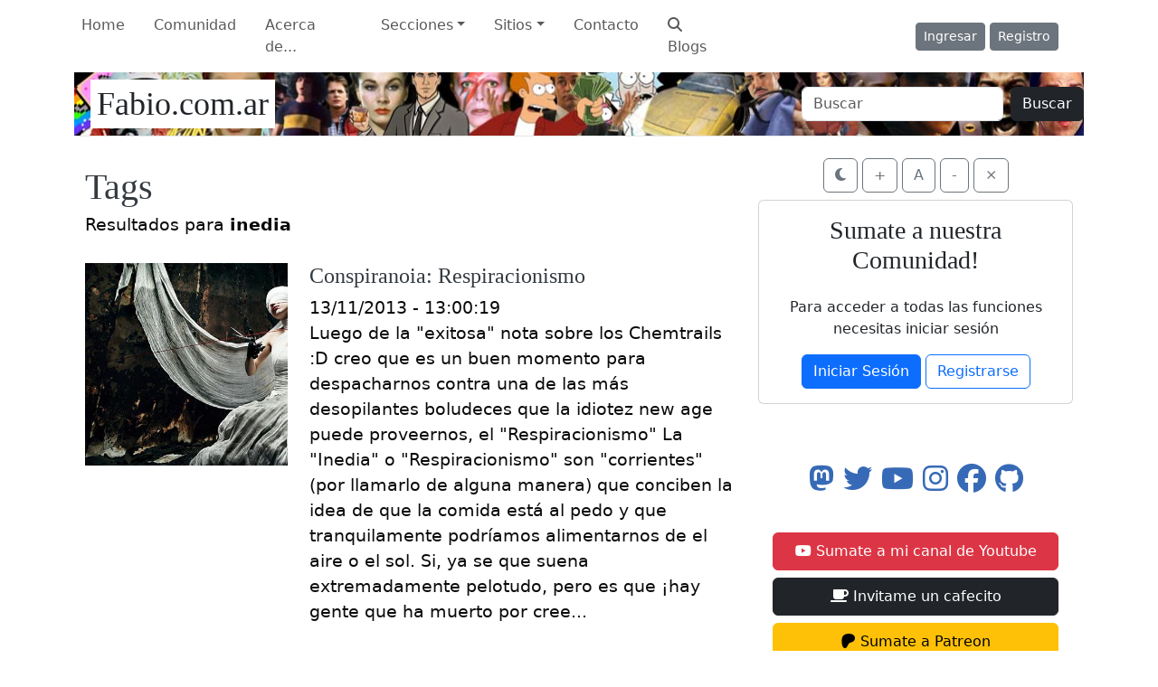

--- FILE ---
content_type: text/html; charset=UTF-8
request_url: https://www.fabio.com.ar/tagcloud.php?tag=inedia
body_size: 10672
content:
<!doctype html>
<html lang="es">
  <head>
    <!-- Required meta tags -->
    <meta charset="utf-8">
    <meta name="viewport" content="width=device-width, initial-scale=1, shrink-to-fit=no">
    <title>inedia - Fabio.com.ar</title>

    <!-- url base -->
    <base href="https://www.fabio.com.ar/">
    <meta name="app-root" content="https://www.fabio.com.ar/">

    <!-- CSS -->
    <link rel="stylesheet" href="themes/Fabio11/css/bootstrap.min.css?version=2025.1"  media="all">
    <link rel="stylesheet" href="themes/Fabio11/css/all.min.css??version=2025.1"  media="all">
    <link rel="stylesheet" href="themes/Fabio11/css/fabio11.css?version=2025.11"  media="all">
    <link rel="stylesheet" href="themes/Fabio11/css/prism.css?version=2025.1" as="style" rel='stylesheet'">
    <noscript><link rel="stylesheet" href="themes/Fabio11/css/prism.css?version=2025.1"></noscript>
    <!-- extras -->
    <meta name="author" content="Fabio M. Baccaglioni"/>
    <meta name="copyright" content="Copyright (c) 1997-2025 Fabio M. Baccaglioni"/>
    <meta name="Subject" content=""/>
    <meta http-equiv="content-language" content="ES"/>
    <meta name="Designer" content="Fabio Baccaglioni"/>
    <meta name="Publisher" content="www.fabio.com.ar"/>
    <meta name="alexaVerifyID" content="CmwlChEItI_Ex8VkISGFJJ1XPCk" />
    <meta name="Revisit-After" content="1 Days"/>
    <meta name="Rating" content="general"/>
    <meta name="Distribution" content="Global"/>
    <meta name="Robots" content="all,index,follow,archive"/>
    
    <meta property="og:type" content="blog"/>
    <html itemscope itemtype="//schema.org/Blog">
    
    <meta itemprop="name" content="inedia - Fabio.com.ar">
    <meta property="og:title" content="inedia - Fabio.com.ar"/>
    <meta property="og:site_name" content="Fabio.com.ar"/>

    <meta name="twitter:card" content="summary" />
    <meta name="twitter:site" content="@fabiomb" />
    <meta name="twitter:title" content="inedia - Fabio.com.ar" />
    <meta name="twitter:creator" content="@fabiomb" />
    <meta name="twitter:domain" content="fabio.com.ar" />
    <meta name="twitter:widgets:csp" content="on" />
    <meta name="twitter:card" content="summary_large_image"/>
        
    <meta name="description" content="Tu dosis diaria de tecnología, cultura, historia y humor sin filtros - Sitio web de Fabio Baccaglioni"/>
    <meta itemprop="description" content="Tu dosis diaria de tecnología, cultura, historia y humor sin filtros - Sitio web de Fabio Baccaglioni">
    <meta property="og:description" content="Tu dosis diaria de tecnología, cultura, historia y humor sin filtros - Sitio web de Fabio Baccaglioni"/>
    <meta name="twitter:description" content="Tu dosis diaria de tecnología, cultura, historia y humor sin filtros - Sitio web de Fabio Baccaglioni">
    
    <meta name="keywords" content="humor, internet, argentina, fabio martín baccaglioni, blog, programación, linux, links de viernes, ruleta rusa, juegos"/>
            
    <link href="https://www.fabio.com.ar/images/img_src.jpg" rel="image_src" />
    <meta property="og:image" content="https://www.fabio.com.ar/images/img_src.jpg"/>
    <meta itemprop="image" content="https://www.fabio.com.ar/images/img_src.jpg" />
    <meta name="twitter:image:src" content="https://www.fabio.com.ar/images/img_src.jpg" />

    <meta data-react-helmet="true" property="og:image:width" content="1200"/>
    <meta data-react-helmet="true" property="og:image:height" content="627"/>
        
    <link rel="icon" type="image/png" sizes="192x192"  href="/images/favicon/android-icon-192x192.png">
    <link rel="icon" type="image/png" sizes="32x32" href="/images/favicon/favicon-32x32.png">
    <link rel="icon" type="image/png" sizes="96x96" href="/images/favicon/favicon-96x96.png">
    <link rel="icon" type="image/png" sizes="16x16" href="/images/favicon/favicon-16x16.png">

    
    <meta property="og:url" content="https://www.fabio.com.ar/tagcloud.php?tag=inedia"/>
    <link rel="canonical" href="https://www.fabio.com.ar/tagcloud.php?tag=inedia" />
            
    <meta property="fb:app_id" content="134251733305644"/>
    
    <link rel="alternate" type="application/rss+xml" title="RSS 2.0" href="//www.fabio.com.ar/rss.php"/>
    <link rel="alternate" type="text/xml" title="RSS .92" href="//www.fabio.com.ar/rss.php"/>

  </head>
  <body>
    <nav class="navbar navbar-expand-md navbar-light backheader">
        <div class="container">
          <button class="navbar-toggler"  type="button" data-bs-toggle="collapse" data-bs-target="#navbarsExampleDefault" aria-controls="navbarsExampleDefault" aria-expanded="false" aria-label="Toggle navigation">
            <span class="navbar-toggler-icon"></span>
          </button>
          <div class="collapse navbar-collapse" id="navbarsExampleDefault">
            <div class="col-8 d-flex">
            <ul class="navbar-nav mr-auto">
              <li class="nav-item active">
                <a class="nav-link" href="index.php">Home</a>
              </li>
              <li class="nav-item">
                <a class="nav-link" href="comunidad/">Comunidad</a>
              </li>
              <li class="nav-item">
                <a class="nav-link" href="s_1-sobre_el_autor">Acerca de...</a>
              </li>
              <li class="nav-item dropdown">
                <a class="nav-link dropdown-toggle" href="#" id="dropdown01"  role="button" data-bs-toggle="dropdown"  aria-expanded="false">Secciones</a>
                <div class="dropdown-menu" aria-labelledby="dropdown01">
                  <a class="dropdown-item" href="ultimos.php">Comentarios</a>
                  <a class="dropdown-item" href="archivo.php">Archivo</a>
                  <a class="dropdown-item" href="encuesta.php">Encuestas</a>
                  <a class="dropdown-item" href="s_2-colaboradores">Colaboradores</a>
                  <a class="dropdown-item" href="s_19-en_los_medios">En los medios</a>


                </div>
              </li>
              <li class="nav-item dropdown">
                <a class="nav-link dropdown-toggle" href="#" id="dropdown02" role="button" data-bs-toggle="dropdown" aria-expanded="false">Sitios</a>
                <ul class="dropdown-menu" aria-labelledby="dropdown02">
                  <a class="dropdown-item" href="https://www.fabio.com.ar/libro2">Libro: 20 años</a>
                  <a class="dropdown-item" href="https://www.fabio.com.ar/PrimeraGuerra">Libro: 1914</a>
                  <a class="dropdown-item" href="https://www.fabio.com.ar/libro">Libro: 10 años</a>
                  <a class="dropdown-item" href="https://txt.fabio.com.ar">Sitio en modo TXT</a>
                  <a class="dropdown-item" href="https://travel.fabio.com.ar/">Mis viajes</a>
                  <a class="dropdown-item" href="https://linksdv.com">LinksDV</a>
                  <a class="dropdown-item" href="https://www.tecnogeek.com">Tecnogeek</a>
                  <a class="dropdown-item" href="https://www.fabio.com.ar/zurdometro">Zurdómetro</a>
                  <a class="dropdown-item" href="https://www.lasmilmillas.com">Las Mil Millas</a>
            </ul>
              </li>
              <li class="nav-item">
                <a class="nav-link" href="s_3-contactos">Contacto</a>
              </li>
              <li class="nav-item">
                <a class="nav-link" href="https://search.fabio.com.ar/"><i class="fas fa-search"></i> Blogs</a>
              </li>


                          </ul>
              </div>
              <div class="col-4 d-flex justify-content-end align-items-center">
                          <a class="btn btn-sm btn-secondary" href="login.php">Ingresar</a>
              &nbsp;
              <a class="btn btn-sm btn-secondary" href="user/registro.php" style="margin-right: 2em;">Registro</a>

                          </div>
          </div>
        </div>
        </nav>
        <div class="container">
          <header class="blog-header py-3 fondobg pr-2">
            <div class="row flex-nowrap justify-content-between align-items-center ">
              <div class="col-6">
                <a class="blog-header-logo text-dark navbar-brand" style="background:#ffffff; margin-left:0.5em; padding: 0.2em;" href="index.php">Fabio.com.ar</a>
              </div>
              <div class="col-6 d-flex justify-content-end align-items-center" >
                <form class="form-inline d-flex " action="buscar.php" method="GET">
                  <input class="form-control me-2" type="text" placeholder="Buscar" name="valor" aria-label="Buscar">
                  <button class="btn btn-dark my-2 my-sm-0" type="submit">Buscar</button>
                </form>
              </div>
            </div>
          </header>
    
          
       
   

    <!--- Temporal -- Concurso AI -->

        <!--- fin banner --> 
<main role="main" class="container">
  <div class="row">
    <div class="col-md-8 blog-main" id="cuerpoprincipal">
      <div class="blog-post">



                    <h2  class="blog-post-title">Tags</h2>

                             Resultados para <strong>inedia</strong><br /><br />
                            <div id="tagcloud"><div class="row mb-5">
    <div class="col-sm-4">
      
          <a href="verpost.php?id_noticia=5729">
          <img src="thumby.php?url=https://www.fabio.com.ar/images/reviews26/mentiras-mentiras.jpg" class="img-fluid">
          </a>

          </div>
    <div class="col-sm-8">
      <a href="verpost.php?id_noticia=5729" rel="nofollow">
      <h4 class="mt-0">Conspiranoia: Respiracionismo</h5></a>
      13/11/2013 - 13:00:19<br />
      


Luego de la "exitosa" nota sobre los Chemtrails :D creo que es un  buen momento para despacharnos contra una de las más desopilantes boludeces que la idiotez new age puede proveernos, el "Respiracionismo"

La "Inedia" o "Respiracionismo" son "corrientes" (por llamarlo de alguna manera) que conciben la idea de que la comida está al pedo y que tranquilamente podríamos alimentarnos de el aire o el sol. Si, ya se que suena extremadamente pelotudo, pero es que ¡hay gente que ha muerto por cree...    </div>
</div>
</div>

                            <div class="browse">
                                <div align="center">1 Noticias (1 páginas, 10 por página)<br /><br />
		<nav>
		  <ul class="pagination justify-content-center"></div>                            </div>

        



			</div><!-- /.blog-post -->
    </div><!-- /.blog-main -->
    

              <aside id="menuprincipal" class="col-md-4 blog-sidebar mt-2">
                <div class="row">
  <div class="col text-center">
    <button class="botonera btn btn-outline-secondary"  data-switch-contrast id="nightmode" type="button"  aria-label="Modo Noche">
      <span aria-hidden="true" title="Modo Noche" id="icononightmode"><i class="fas fa-moon"></i></span>
    </button>
    <button class="botonera btn btn-outline-secondary" id="zoomin" type="button"  aria-label="Zoom In">
      <span aria-hidden="true" title="Zoom In" id="iconozoomin">+</span>
    </button>
    <button class="botonera btn btn-outline-secondary" id="zoomnormal" type="button" aria-label="Zoom Normal">
      <span aria-hidden="true" title="Zoom Normal" id="iconozoom">A</span>
    </button>
    <button class="botonera btn btn-outline-secondary" id="zoomout" type="button" aria-label="Zoom Out">
      <span aria-hidden="true" title="Zoom Out" id="iconozoomout">-</span>
    </button>
    <button class="botonera btn btn-outline-secondary" id="closemenu" type="button" aria-label="Close">
      <span aria-hidden="true" title="Menu" id="iconocierre">×</span>
    </button>
  </div>
</div>


                                <div class="card  mt-2">
                        <div class="card-body text-center">
                            <h3 class="card-title mb-4">Sumate a nuestra Comunidad!</h3>
                            <p class="card-text">Para acceder a todas las funciones necesitas iniciar sesión</p>
                            <a href="https://www.fabio.com.ar/login.php" class="btn btn-primary">Iniciar Sesión</a>
                            <a href="https://www.fabio.com.ar/user/registro.php" class="btn btn-outline-primary">Registrarse</a>
                        </div>
                    </div>

                                                
                <div class="p-3 mt-5 text-center h2">
                
                  <a rel="me"href="https://mstdn.social/@fabiomb" target="_blank"><i class="fab fa-mastodon"></i></a>
                  <a href="https://twitter.com/fabiomb" rel="nofollow" target="_blank"><i class="fab fa-twitter"></i></a>
                  <a href="https://www.youtube.com/user/fabiomb" rel="nofollow" target="_blank"><i class="fab fa-youtube"></i></a>
                  <a href="https://www.instagram.com/fabiobaccaglioni" rel="nofollow" target="_blank"><i class="fab fa-instagram"></i></a>
                  <a href="https://www.facebook.com/fabio.com.ar" rel="nofollow" target="_blank"><i class="fab fa-facebook"></i></a>
                  <a href="https://github.com/fabiomb" rel="nofollow" target="_blank"><i class="fab fa-github"></i></a>

                </div>

                <div class="p-3 h6 d-grid gap-2">
                  <a href="https://www.youtube.com/user/fabiomb" target="_blank" class="btn btn-danger btn-block p-2"><i class="fab fa-youtube pr-2"></i> Sumate a mi canal de Youtube</a> 
                  <a href="https://cafecito.app/fabiotv" target="_blank" rel="nofollow" class="btn btn-dark btn-block p-2"><i class="fa-solid fa-mug-saucer pr-2"></i> Invitame un cafecito</a> 
                  <a href="https://www.patreon.com/fabiotv" target="_blank" rel="nofollow" class="btn btn-warning btn-block p-2"><i class="fa-brands fa-patreon pr-2"></i> Sumate a Patreon</a> 
                  <a href="https://www.paypal.com/donate/?hosted_button_id=MDC6HT692AH3L" target="_blank" rel="nofollow" class="btn btn-primary btn-block p-2"><i class="fa-brands fa-paypal pr-2"></i></i> Hoy estás generoso</a> 
                </div>

                <!--
                <div class="p-3">
                <h4 class="font-italic">Newsletter</h4>
                  Sumate a nuestro newsletter! se envía cada dos semanas con las últimas notas y un pequeño resumen, sin spam, sin publicidad, sin costo, grati.
                  
                  <div class="mb-3">
                  <a href="newsletter.php"><button class="btn btn-dark" value="Suscribirse">Suscribirse</button></a>
                  </div>
                </div>
-->
                <div class="p-3">
                  
                  <h4 class="font-italic">Comentarios</h4>
                  <ol class="list-unstyled mb-0">
                      
        <li  title="Danbat" data-bs-toggle="tooltip" data-bs-title="Son como la gripe: mutan un poco y los anticuerpos no los reconocen como el enemigo a combatir.

Estaría bueno saber si todo esto va a desembocar en alguna guerra en el corto plazo o, como pinta, en una pseudo estabilidad medieval que dure 200 añ..." >
        <a href="https://www.fabio.com.ar/9861-el-retorno-de-isis-con-otro-nombre-mismos-modales-y-el-genocidio-que-todos-niegan#comments195407" alt="Son como la gripe: mutan un poco y los anticuerpos no los reconocen como el enemigo a combatir.

Estaría bueno saber si todo esto va a desembocar en alguna guerra en el corto plazo o, como pinta, en una pseudo estabilidad medieval que dure 200 añ...">Danbat</a>
        <small class="text-muted">en <a href="https://www.fabio.com.ar/9861-el-retorno-de-isis-con-otro-nombre-mismos-modales-y-el-genocidio-que-todos-niegan#comments195407"   rel="nofollow"  rel="nofollow" title="El retorno de ISIS con otro nombre, mismos modales y el genocidio que todos niegan">El retorno de ISIS con otro nombre, mismos modales y el genocidio que todos niegan</a></small>
        </li>

        <li  title="Fabio Baccaglioni" data-bs-toggle="tooltip" data-bs-title="es muy loco pensarlo, pero no tan loco 😋, creo que Saddam igualmente hubiese caído en desgracia porque uno de los factores que nadie tiene en cuenta al analizar esto es internet. 

Una de las herramientas de radicalización más fuertes del mun..." >
        <a href="https://www.fabio.com.ar/9861-el-retorno-de-isis-con-otro-nombre-mismos-modales-y-el-genocidio-que-todos-niegan#comments195406" alt="es muy loco pensarlo, pero no tan loco 😋, creo que Saddam igualmente hubiese caído en desgracia porque uno de los factores que nadie tiene en cuenta al analizar esto es internet. 

Una de las herramientas de radicalización más fuertes del mun...">Fabio Baccaglioni</a>
        <small class="text-muted">en <a href="https://www.fabio.com.ar/9861-el-retorno-de-isis-con-otro-nombre-mismos-modales-y-el-genocidio-que-todos-niegan#comments195406"   rel="nofollow"  rel="nofollow" title="El retorno de ISIS con otro nombre, mismos modales y el genocidio que todos niegan">El retorno de ISIS con otro nombre, mismos modales y el genocidio que todos niegan</a></small>
        </li>

        <li  title="CESAR JAVIER" data-bs-toggle="tooltip" data-bs-title="yo me puse a ver el canal de los terraplanistas en youtube para ver con qué nueva conspiración me sorprenden. Admiro su capacidad de inventar nuevas cosas la verdad, todos los días una cosa nueva, no son mala gente, están loquitos pero no tienen ..." >
        <a href="https://www.fabio.com.ar/9859-cuando-a-esa-persona-que-conocias-le-chifla-el-mono#comments195405" alt="yo me puse a ver el canal de los terraplanistas en youtube para ver con qué nueva conspiración me sorprenden. Admiro su capacidad de inventar nuevas cosas la verdad, todos los días una cosa nueva, no son mala gente, están loquitos pero no tienen ...">CESAR JAVIER</a>
        <small class="text-muted">en <a href="https://www.fabio.com.ar/9859-cuando-a-esa-persona-que-conocias-le-chifla-el-mono#comments195405"   rel="nofollow"  rel="nofollow" title="Cuando a esa persona que conocías le chifla el moño">Cuando a esa persona que conocías le chifla el moño</a></small>
        </li>

        <li  title="CESAR JAVIER" data-bs-toggle="tooltip" data-bs-title="&quot;La cosa es simple, si no le indicás nada ElasticSearch hace una búsqueda &quot;fuzzy&quot; de un término. Le pedís por Fabio y te da Pablo, Fabián, Fabricio (y todas las formas con las que me han llamado mal siempre 😅).&quot;
TE OLVIDA..." >
        <a href="https://www.fabio.com.ar/9860-busqueda-precisa-en-elasticsearch#comments195404" alt="&quot;La cosa es simple, si no le indicás nada ElasticSearch hace una búsqueda &quot;fuzzy&quot; de un término. Le pedís por Fabio y te da Pablo, Fabián, Fabricio (y todas las formas con las que me han llamado mal siempre 😅).&quot;
TE OLVIDA...">CESAR JAVIER</a>
        <small class="text-muted">en <a href="https://www.fabio.com.ar/9860-busqueda-precisa-en-elasticsearch#comments195404"   rel="nofollow"  rel="nofollow" title="Búsqueda precisa en ElasticSearch">Búsqueda precisa en ElasticSearch</a></small>
        </li>

        <li  title="Morcipunk" data-bs-toggle="tooltip" data-bs-title="Como hubiera sido este milenio si Saddam siguiera vivo? Habrian ocurrido los atentados de Atocha, los de Londres, los lobos solitarios, ISIS, la primavera árabe? Creo que la reputación de Estados Unidos tampoco estaría tan por el piso." >
        <a href="https://www.fabio.com.ar/9861-el-retorno-de-isis-con-otro-nombre-mismos-modales-y-el-genocidio-que-todos-niegan#comments195403" alt="Como hubiera sido este milenio si Saddam siguiera vivo? Habrian ocurrido los atentados de Atocha, los de Londres, los lobos solitarios, ISIS, la primavera árabe? Creo que la reputación de Estados Unidos tampoco estaría tan por el piso.">Morcipunk</a>
        <small class="text-muted">en <a href="https://www.fabio.com.ar/9861-el-retorno-de-isis-con-otro-nombre-mismos-modales-y-el-genocidio-que-todos-niegan#comments195403"   rel="nofollow"  rel="nofollow" title="El retorno de ISIS con otro nombre, mismos modales y el genocidio que todos niegan">El retorno de ISIS con otro nombre, mismos modales y el genocidio que todos niegan</a></small>
        </li>

        <li  title="Fabio Baccaglioni" data-bs-toggle="tooltip" data-bs-title="los wordpress tienen sitemap (si el dueño actualizó el sitio en los últimos 10 años 😋) el problema se da con los de blogger y los que usan plataformas minimalistas. Como no voy a armarme un spider super complejo sólo indexo lo que el autor po..." >
        <a href="https://www.fabio.com.ar/9855-creando-un-buscador-de-blogs#comments195402" alt="los wordpress tienen sitemap (si el dueño actualizó el sitio en los últimos 10 años 😋) el problema se da con los de blogger y los que usan plataformas minimalistas. Como no voy a armarme un spider super complejo sólo indexo lo que el autor po...">Fabio Baccaglioni</a>
        <small class="text-muted">en <a href="https://www.fabio.com.ar/9855-creando-un-buscador-de-blogs#comments195402"   rel="nofollow"  rel="nofollow" title="Creando un buscador de blogs">Creando un buscador de blogs</a></small>
        </li>

        <li  title="Marco Antonio Scevola" data-bs-toggle="tooltip" data-bs-title="Maravilloso post." >
        <a href="https://www.fabio.com.ar/9859-cuando-a-esa-persona-que-conocias-le-chifla-el-mono#comments195401" alt="Maravilloso post.">Marco Antonio Scevola</a>
        <small class="text-muted">en <a href="https://www.fabio.com.ar/9859-cuando-a-esa-persona-que-conocias-le-chifla-el-mono#comments195401"   rel="nofollow"  rel="nofollow" title="Cuando a esa persona que conocías le chifla el moño">Cuando a esa persona que conocías le chifla el moño</a></small>
        </li>

        <li  title="Svante" data-bs-toggle="tooltip" data-bs-title="Juu, logré revivir esta cuenta!

Fabio, fijate si te interesa Marginalia, en HN siempre la gente le tira flores. El tipo se armó un buscador similar, de blogs, de sitios old-school, y también suele escribir en su blog sobre qué está implementa..." >
        <a href="https://www.fabio.com.ar/9855-creando-un-buscador-de-blogs#comments195400" alt="Juu, logré revivir esta cuenta!

Fabio, fijate si te interesa Marginalia, en HN siempre la gente le tira flores. El tipo se armó un buscador similar, de blogs, de sitios old-school, y también suele escribir en su blog sobre qué está implementa...">Svante</a>
        <small class="text-muted">en <a href="https://www.fabio.com.ar/9855-creando-un-buscador-de-blogs#comments195400"   rel="nofollow"  rel="nofollow" title="Creando un buscador de blogs">Creando un buscador de blogs</a></small>
        </li>

        <li  title="Pablo piblito" data-bs-toggle="tooltip" data-bs-title="Dejame citarte &quot;[em]Tan aplanadora/igualadora es la presión que reciben todos, exigiéndote y limitándote al mismo tiempo, que noto que muchos estallan en sus 30s-40s por ese lado, el de necesitar sobresalir en algo, creyendo que se perdieron ..." >
        <a href="https://www.fabio.com.ar/9859-cuando-a-esa-persona-que-conocias-le-chifla-el-mono#comments195399" alt="Dejame citarte &quot;[em]Tan aplanadora/igualadora es la presión que reciben todos, exigiéndote y limitándote al mismo tiempo, que noto que muchos estallan en sus 30s-40s por ese lado, el de necesitar sobresalir en algo, creyendo que se perdieron ...">Pablo piblito</a>
        <small class="text-muted">en <a href="https://www.fabio.com.ar/9859-cuando-a-esa-persona-que-conocias-le-chifla-el-mono#comments195399"   rel="nofollow"  rel="nofollow" title="Cuando a esa persona que conocías le chifla el moño">Cuando a esa persona que conocías le chifla el moño</a></small>
        </li>

        <li  title="Fabio Baccaglioni" data-bs-toggle="tooltip" data-bs-title="si, es bien complicado, donde lográs que priorice algo bien se te cae todo el resto, es una pena que Google rompiera su propio algoritmo por ads y SEO, era muy bueno" >
        <a href="https://www.fabio.com.ar/9860-busqueda-precisa-en-elasticsearch#comments195398" alt="si, es bien complicado, donde lográs que priorice algo bien se te cae todo el resto, es una pena que Google rompiera su propio algoritmo por ads y SEO, era muy bueno">Fabio Baccaglioni</a>
        <small class="text-muted">en <a href="https://www.fabio.com.ar/9860-busqueda-precisa-en-elasticsearch#comments195398"   rel="nofollow"  rel="nofollow" title="Búsqueda precisa en ElasticSearch">Búsqueda precisa en ElasticSearch</a></small>
        </li>

        <li  title="Fernando" data-bs-toggle="tooltip" data-bs-title="Gran laburo Fabio. Hace mucho tiempo que vengo laburando en implementaciones de motores de búsquedas basados en Apache Lucene + Apache Solr o ElasticSearch. Tunear las queries para retornar los resultados que uno espera no es fácil." >
        <a href="https://www.fabio.com.ar/9860-busqueda-precisa-en-elasticsearch#comments195397" alt="Gran laburo Fabio. Hace mucho tiempo que vengo laburando en implementaciones de motores de búsquedas basados en Apache Lucene + Apache Solr o ElasticSearch. Tunear las queries para retornar los resultados que uno espera no es fácil.">Fernando</a>
        <small class="text-muted">en <a href="https://www.fabio.com.ar/9860-busqueda-precisa-en-elasticsearch#comments195397"   rel="nofollow"  rel="nofollow" title="Búsqueda precisa en ElasticSearch">Búsqueda precisa en ElasticSearch</a></small>
        </li>

        <li  title="Fabio Baccaglioni" data-bs-toggle="tooltip" data-bs-title="más preciso imposible 😋" >
        <a href="https://www.fabio.com.ar/9855-creando-un-buscador-de-blogs#comments195396" alt="más preciso imposible 😋">Fabio Baccaglioni</a>
        <small class="text-muted">en <a href="https://www.fabio.com.ar/9855-creando-un-buscador-de-blogs#comments195396"   rel="nofollow"  rel="nofollow" title="Creando un buscador de blogs">Creando un buscador de blogs</a></small>
        </li>

        <li  title="Pablo piblito" data-bs-toggle="tooltip" data-bs-title="Excelente! Acabo de buscar &quot;enano cirqueros motociclistas&quot; salió un post tuyo del 2003 con un enanito tocandose mirando a &quot;Blancanieves&quot; . 10/10" >
        <a href="https://www.fabio.com.ar/9855-creando-un-buscador-de-blogs#comments195395" alt="Excelente! Acabo de buscar &quot;enano cirqueros motociclistas&quot; salió un post tuyo del 2003 con un enanito tocandose mirando a &quot;Blancanieves&quot; . 10/10">Pablo piblito</a>
        <small class="text-muted">en <a href="https://www.fabio.com.ar/9855-creando-un-buscador-de-blogs#comments195395"   rel="nofollow"  rel="nofollow" title="Creando un buscador de blogs">Creando un buscador de blogs</a></small>
        </li>

        <li  title="Leo FG" data-bs-toggle="tooltip" data-bs-title="Tengo una ex compañera de laburo que cuando estaba aca con nosotros era &quot;normal&quot;, despues renuncio/la echaron/sarasa y cuando llego la pandemia la vimos transformarse en todo eso que comentas arriba, que las vacunas, que el grafeno, se jun..." >
        <a href="https://www.fabio.com.ar/9859-cuando-a-esa-persona-que-conocias-le-chifla-el-mono#comments195394" alt="Tengo una ex compañera de laburo que cuando estaba aca con nosotros era &quot;normal&quot;, despues renuncio/la echaron/sarasa y cuando llego la pandemia la vimos transformarse en todo eso que comentas arriba, que las vacunas, que el grafeno, se jun...">Leo FG</a>
        <small class="text-muted">en <a href="https://www.fabio.com.ar/9859-cuando-a-esa-persona-que-conocias-le-chifla-el-mono#comments195394"   rel="nofollow"  rel="nofollow" title="Cuando a esa persona que conocías le chifla el moño">Cuando a esa persona que conocías le chifla el moño</a></small>
        </li>

        <li  title="Danbat" data-bs-toggle="tooltip" data-bs-title="Recuerdo una nota de televisión en el verano marplatense que entrevistaban a un hombre que, parado en la puerta del casino, vendía libros de cómo ganar en el casino.
Mi papá, que trabajó en casinos toda su vida, comentó &quot;si supiese cómo ..." >
        <a href="https://www.fabio.com.ar/9859-cuando-a-esa-persona-que-conocias-le-chifla-el-mono#comments195393" alt="Recuerdo una nota de televisión en el verano marplatense que entrevistaban a un hombre que, parado en la puerta del casino, vendía libros de cómo ganar en el casino.
Mi papá, que trabajó en casinos toda su vida, comentó &quot;si supiese cómo ...">Danbat</a>
        <small class="text-muted">en <a href="https://www.fabio.com.ar/9859-cuando-a-esa-persona-que-conocias-le-chifla-el-mono#comments195393"   rel="nofollow"  rel="nofollow" title="Cuando a esa persona que conocías le chifla el moño">Cuando a esa persona que conocías le chifla el moño</a></small>
        </li>

        <li  title="Fabio Baccaglioni" data-bs-toggle="tooltip" data-bs-title="agregado!" >
        <a href="https://www.fabio.com.ar/9855-creando-un-buscador-de-blogs#comments195392" alt="agregado!">Fabio Baccaglioni</a>
        <small class="text-muted">en <a href="https://www.fabio.com.ar/9855-creando-un-buscador-de-blogs#comments195392"   rel="nofollow"  rel="nofollow" title="Creando un buscador de blogs">Creando un buscador de blogs</a></small>
        </li>

        <li  title="Fabio Baccaglioni" data-bs-toggle="tooltip" data-bs-title="es algo terrible, especialmente cuando lo ves en gente que SI lo tenía, pero lo perdió, eso es lo que me mata, no tanto si siempre fueron boludos, sino que una persona pueda perder toda su racionalidad de un tiempo a otro y ya sea directamente otra..." >
        <a href="https://www.fabio.com.ar/9859-cuando-a-esa-persona-que-conocias-le-chifla-el-mono#comments195391" alt="es algo terrible, especialmente cuando lo ves en gente que SI lo tenía, pero lo perdió, eso es lo que me mata, no tanto si siempre fueron boludos, sino que una persona pueda perder toda su racionalidad de un tiempo a otro y ya sea directamente otra...">Fabio Baccaglioni</a>
        <small class="text-muted">en <a href="https://www.fabio.com.ar/9859-cuando-a-esa-persona-que-conocias-le-chifla-el-mono#comments195391"   rel="nofollow"  rel="nofollow" title="Cuando a esa persona que conocías le chifla el moño">Cuando a esa persona que conocías le chifla el moño</a></small>
        </li>

        <li  title="Marto Guagnini" data-bs-toggle="tooltip" data-bs-title="https://martoescribe.blogspot.com/
TE paso el mío, cada tanto subo algún cuento." >
        <a href="https://www.fabio.com.ar/9855-creando-un-buscador-de-blogs#comments195389" alt="https://martoescribe.blogspot.com/
TE paso el mío, cada tanto subo algún cuento.">Marto Guagnini</a>
        <small class="text-muted">en <a href="https://www.fabio.com.ar/9855-creando-un-buscador-de-blogs#comments195389"   rel="nofollow"  rel="nofollow" title="Creando un buscador de blogs">Creando un buscador de blogs</a></small>
        </li>

        <li  title="Marto Guagnini" data-bs-toggle="tooltip" data-bs-title="Lo he visto tanto y en tanta gente (algunos hasta llegar a tomar la peor decisión) que ya no me importan tanto los ultra k, los acepto, ignoro su kukismo, y atrás descubro personas no tan distintas en el resto de sus facetas. 
Lo que he notado tam..." >
        <a href="https://www.fabio.com.ar/9859-cuando-a-esa-persona-que-conocias-le-chifla-el-mono#comments195388" alt="Lo he visto tanto y en tanta gente (algunos hasta llegar a tomar la peor decisión) que ya no me importan tanto los ultra k, los acepto, ignoro su kukismo, y atrás descubro personas no tan distintas en el resto de sus facetas. 
Lo que he notado tam...">Marto Guagnini</a>
        <small class="text-muted">en <a href="https://www.fabio.com.ar/9859-cuando-a-esa-persona-que-conocias-le-chifla-el-mono#comments195388"   rel="nofollow"  rel="nofollow" title="Cuando a esa persona que conocías le chifla el moño">Cuando a esa persona que conocías le chifla el moño</a></small>
        </li>

        <li  title="Hugo MdQ" data-bs-toggle="tooltip" data-bs-title="Tengo un amigo del secundario con el que fuimos muy cercanos unos 25 años. Después la vida, y no nos cruzamos más en los mismos lugares. Hace dos años lo vi en un Sanatorio, el padre tenía cáncer de páncreas etapa cuatro (kaputt). Me dijo que ..." >
        <a href="https://www.fabio.com.ar/9859-cuando-a-esa-persona-que-conocias-le-chifla-el-mono#comments195390" alt="Tengo un amigo del secundario con el que fuimos muy cercanos unos 25 años. Después la vida, y no nos cruzamos más en los mismos lugares. Hace dos años lo vi en un Sanatorio, el padre tenía cáncer de páncreas etapa cuatro (kaputt). Me dijo que ...">Hugo MdQ</a>
        <small class="text-muted">en <a href="https://www.fabio.com.ar/9859-cuando-a-esa-persona-que-conocias-le-chifla-el-mono#comments195390"   rel="nofollow"  rel="nofollow" title="Cuando a esa persona que conocías le chifla el moño">Cuando a esa persona que conocías le chifla el moño</a></small>
        </li>
                  </ol>
                </div>

                <div class="p-3">
                  
                  <h4 class="font-italic">Mi nuevo libro</h4>
                  <div class="text-center">
                  <a href="https://muertescuriosas.fabio.com.ar/" target="_blank"><img src="https://www.fabio.com.ar/images/muertes-curiosas.jpg" class="img-fluid"></a>
                  </div>
                </div>
                
                            <div class="p-3 encuesta rounded">
                <h4>Encuestas</h4>
                        <div id="encuestaportada">
	<div class="encuestaheadportada">

	<h5>¿Qué comida de Navidad argentina te parece una poronga?</h5>
   
  <form action="encuesta.php" method="post">
  	<input type="hidden" name="id_encuesta" value="323" />
  	<input type="hidden" name="accion" value="votar" />
	</div>
  <div class="form-group form-check">
    <input class="form-check-input" type="radio" name="opcion" id="Radio1" value="1">
    <label class="form-check-label" for="Radio1">
      Pionono    </label>
  </div>

  <div class="form-group form-check">
    <input class="form-check-input" type="radio" name="opcion" id="Radio2" value="2">
    <label class="form-check-label" for="Radio2">
      Vitel Toné    </label>
  </div>

  <div class="form-group form-check">
    <input class="form-check-input" type="radio" name="opcion" id="Radio3" value="3">
    <label class="form-check-label" for="Radio3">
      Lengua a la vinagreta    </label>
  </div>

  <div class="form-group form-check">
    <input class="form-check-input" type="radio" name="opcion" id="Radio4" value="4">
    <label class="form-check-label" for="Radio4">
      Pan Dulce    </label>
  </div>

  <div class="form-group form-check">
    <input class="form-check-input" type="radio" name="opcion" id="Radio5" value="5">
    <label class="form-check-label" for="Radio5">
      Tomates rellenos    </label>
  </div>

  <div class="form-group form-check">
    <input class="form-check-input" type="radio" name="opcion" id="Radio6" value="6">
    <label class="form-check-label" for="Radio6">
      Matambre arrollado    </label>
  </div>

  <div class="form-group form-check">
    <input class="form-check-input" type="radio" name="opcion" id="Radio7" value="7">
    <label class="form-check-label" for="Radio7">
      Ensalada Rusa    </label>
  </div>

  <div class="form-group form-check">
    <input class="form-check-input" type="radio" name="opcion" id="Radio8" value="8">
    <label class="form-check-label" for="Radio8">
      Galantinas de pollo    </label>
  </div>

  <div class="form-group form-check">
    <input class="form-check-input" type="radio" name="opcion" id="Radio9" value="9">
    <label class="form-check-label" for="Radio9">
      Turrones    </label>
  </div>

  <div class="form-group form-check">
    <input class="form-check-input" type="radio" name="opcion" id="Radio10" value="10">
    <label class="form-check-label" for="Radio10">
      Odio la navidad    </label>
  </div>

    <div class="form-group">
    <button type="submit" class="btn btn-primary">Votar</button>
  </div>



	</form>
</div>
<a href="encuesta.php">Ver resultados</a>                </h4>
              </div>

                <div class="p-3">
                  <h4 class="font-italic">Categorías</h4>
                  <ol class="list-unstyled">
                    
<li><a href="index.php?tema=29" rel="nofollow">Actualidad</a></li>
<li><a href="index.php?tema=12" rel="nofollow">Arkhos Zone</a></li>
<li><a href="index.php?tema=14" rel="nofollow">Arte</a></li>
<li><a href="index.php?tema=18" rel="nofollow">Artículos</a></li>
<li><a href="index.php?tema=33" rel="nofollow">Ateismo</a></li>
<li><a href="index.php?tema=27" rel="nofollow">Ciencia</a></li>
<li><a href="index.php?tema=13" rel="nofollow">Cine</a></li>
<li><a href="index.php?tema=20" rel="nofollow">Cocina</a></li>
<li><a href="index.php?tema=41" rel="nofollow">Concursos</a></li>
<li><a href="index.php?tema=15" rel="nofollow">Curiosidades</a></li>
<li><a href="index.php?tema=24" rel="nofollow">Entrevistas</a></li>
<li><a href="index.php?tema=34" rel="nofollow">Eventos</a></li>
<li><a href="index.php?tema=25" rel="nofollow">Fashion Emergency</a></li>
<li><a href="index.php?tema=26" rel="nofollow">Gagdets</a></li>
<li><a href="index.php?tema=3" rel="nofollow">General</a></li>
<li><a href="index.php?tema=23" rel="nofollow">Historia</a></li>
<li><a href="index.php?tema=32" rel="nofollow">How To</a></li>
<li><a href="index.php?tema=31" rel="nofollow">Hoygan</a></li>
<li><a href="index.php?tema=9" rel="nofollow">Humor</a></li>
<li><a href="index.php?tema=10" rel="nofollow">Imagenes</a></li>
<li><a href="index.php?tema=4" rel="nofollow">Informática</a></li>
<li><a href="index.php?tema=16" rel="nofollow">Juegos</a></li>
<li><a href="index.php?tema=40" rel="nofollow">La Chinada</a></li>
<li><a href="index.php?tema=36" rel="nofollow">Links de Viernes</a></li>
<li><a href="index.php?tema=6" rel="nofollow">Tolkien</a></li>
<li><a href="index.php?tema=2" rel="nofollow">Mundo</a></li>
<li><a href="index.php?tema=5" rel="nofollow">Música</a></li>
<li><a href="index.php?tema=28" rel="nofollow">Política</a></li>
<li><a href="index.php?tema=8" rel="nofollow">Programación</a></li>
<li><a href="index.php?tema=37" rel="nofollow">Publicidad</a></li>
<li><a href="index.php?tema=35" rel="nofollow">Reviews</a></li>
<li><a href="index.php?tema=42" rel="nofollow">Ruleta Rusa</a></li>
<li><a href="index.php?tema=19" rel="nofollow">Software Libre</a></li>
<li><a href="index.php?tema=39" rel="nofollow">Sr. Fett</a></li>
<li><a href="index.php?tema=17" rel="nofollow">Tecnología</a></li>
<li><a href="index.php?tema=21" rel="nofollow">Textos</a></li>
<li><a href="index.php?tema=22" rel="nofollow">Turismo</a></li>
<li><a href="index.php?tema=11" rel="nofollow">Varios</a></li>
<li><a href="index.php?tema=38" rel="nofollow">Videos</a></li>                  </ol>
                </div>
                <div class="p-3">
                  <h4 class="font-italic">Más Leídos</h4>

                    <div class="masleidoslink"><a href="https://www.fabio.com.ar/9850-cuando-internet-se-lleno-de-articulos-seoai-y-terminaron-de-suicidarse-los-blogs" rel="nofollow">Cuando Internet se llenó de artículos SEO+AI y terminaron de suicidarse los blogs</a></div>
<div class="progress" style="height:2em;">
  <div class="progress-bar  progress-bar-striped" role="progressbar" style="width:95%;" aria-valuenow="95" aria-valuemin="0" aria-valuemax="100"><span class="cantidadcomentario">1282</span>
  </div>
</div>
<div class="masleidoslink"><a href="https://www.fabio.com.ar/9855-creando-un-buscador-de-blogs" rel="nofollow">Creando un buscador de blogs</a></div>
<div class="progress" style="height:2em;">
  <div class="progress-bar  progress-bar-striped" role="progressbar" style="width:93%;" aria-valuenow="93" aria-valuemin="0" aria-valuemax="100"><span class="cantidadcomentario">1250</span>
  </div>
</div>
<div class="masleidoslink"><a href="https://www.fabio.com.ar/9848-por-que-los-medios-occidentales-esconden-la-revolucion-en-iran" rel="nofollow">Por qué los medios occidentales esconden la revolución en Irán</a></div>
<div class="progress" style="height:2em;">
  <div class="progress-bar  progress-bar-striped" role="progressbar" style="width:84%;" aria-valuenow="84" aria-valuemin="0" aria-valuemax="100"><span class="cantidadcomentario">1044</span>
  </div>
</div>
<div class="masleidoslink"><a href="https://www.fabio.com.ar/9842-de-noriega-a-maduro" rel="nofollow">De Noriega a Maduro</a></div>
<div class="progress" style="height:2em;">
  <div class="progress-bar  progress-bar-striped" role="progressbar" style="width:84%;" aria-valuenow="84" aria-valuemin="0" aria-valuemax="100"><span class="cantidadcomentario">1040</span>
  </div>
</div>
<div class="masleidoslink"><a href="https://www.fabio.com.ar/9838-mi-ano-con-mis-proyectos-de-desarrollo-usando-ai" rel="nofollow">Mi año con mis proyectos de desarrollo usando AI</a></div>
<div class="progress" style="height:2em;">
  <div class="progress-bar  progress-bar-striped" role="progressbar" style="width:83%;" aria-valuenow="83" aria-valuemin="0" aria-valuemax="100"><span class="cantidadcomentario">1003</span>
  </div>
</div>

                </div>
                <div class="p-3">
                  <h4 class="font-italic">Más Comentados</h4>

                    

<div class="masleidoslink"><a href="https://www.fabio.com.ar/9855-creando-un-buscador-de-blogs" rel="nofollow">Creando un buscador de blogs</a></div>
<div class="progress" style="height:2em;">
  <div class="progress-bar  bg-info  progress-bar-striped" role="progressbar" style="width:95%;" aria-valuenow="95" aria-valuemin="0" aria-valuemax="100"><span class="cantidadcomentario">40</span>
  </div>
</div>





<div class="masleidoslink"><a href="https://www.fabio.com.ar/9843-sos-una-basura-porque-la-pasas-bien" rel="nofollow">Sos una basura porque la pasás bien</a></div>
<div class="progress" style="height:2em;">
  <div class="progress-bar  bg-info  progress-bar-striped" role="progressbar" style="width:66%;" aria-valuenow="66" aria-valuemin="0" aria-valuemax="100"><span class="cantidadcomentario">19</span>
  </div>
</div>





<div class="masleidoslink"><a href="https://www.fabio.com.ar/9838-mi-ano-con-mis-proyectos-de-desarrollo-usando-ai" rel="nofollow">Mi año con mis proyectos de desarrollo usando AI</a></div>
<div class="progress" style="height:2em;">
  <div class="progress-bar  bg-info  progress-bar-striped" role="progressbar" style="width:63%;" aria-valuenow="63" aria-valuemin="0" aria-valuemax="100"><span class="cantidadcomentario">17</span>
  </div>
</div>





<div class="masleidoslink"><a href="https://www.fabio.com.ar/9854-todos-los-anos-tienen-las-mismas-noticias" rel="nofollow">Todos los años tienen las mismas noticias</a></div>
<div class="progress" style="height:2em;">
  <div class="progress-bar  bg-info  progress-bar-striped" role="progressbar" style="width:63%;" aria-valuenow="63" aria-valuemin="0" aria-valuemax="100"><span class="cantidadcomentario">17</span>
  </div>
</div>





<div class="masleidoslink"><a href="https://www.fabio.com.ar/9842-de-noriega-a-maduro" rel="nofollow">De Noriega a Maduro</a></div>
<div class="progress" style="height:2em;">
  <div class="progress-bar  bg-info  progress-bar-striped" role="progressbar" style="width:62%;" aria-valuenow="62" aria-valuemin="0" aria-valuemax="100"><span class="cantidadcomentario">16</span>
  </div>
</div>




                </div>




                <div class="p-3">
                  <h4 class="font-italic">Lecturas Recomendadas</h4>
                  <ol class="list-unstyled mb-0">
                <li><a href="http://www.arkhos.com.ar"  title="">Arkhos</a></li><li><a href="https://conceptships.blogspot.com/" title="">Concept Ships</a></li><li><a href="https://www.danbat.net/"  title="">Danbat</a></li><li><a href="https://www.uberbin.net"  title="">Denken Über</a></li><li><a href="https://elcelestino.wordpress.com/"  title="El Celestino">El Celestino</a></li><li><a href="https://txt.fabio.com.ar"  title="Sitio personal de Fabio Baccaglioni, weblog con muchas estupideces">Fabio.com.ar (TXT)</a></li><li><a href="https://www.youtube.com/user/fabiomb?subscribe=1"  title="">FabioTV</a></li><li><a href="https://www.linkedin.com/in/gimenariomezzadri"  title="">Gimena Río Mezzadri</a></li><li><a href="https://lasmilmillas.com/"  title="">Las Mil Millas</a></li><li><a href="http://www.malaciencia.info/"  title="">Mala Ciencia</a></li><li><a href="https://www.tecnogeek.com"  title="tecnologí­a, gadgets, reproductores portátiles, dvd, video, procesadores, gaming, etc.">Tecnogeek.com</a></li>              </ol>
              </div>


                <div class="p-3 mb-5">
                  <h4 class="font-italic">Meta</h4>
                  Hecho con <a href="//www.postrev.com.ar">Post Revolution</a> v 1.0.0<br /><br />
                  <a href="https://www.fabio.com.ar/rss.php">RSS Feed</a><br />
                  <a href="https://www.fabio.com.ar/rss-comentarios.php" rel="nofollow">RSS Feed de comentarios</a><br />
                  <button type="button" class="btn btn-secondary mb-1">
                    Posts <span class="badge text-bg-light">9593</span>
                  </button>
                  <button type="button" class="btn btn-secondary mb-1">
                    Comments <span class="badge text-bg-light">182291</span>
                  </button>
                  <button type="button" class="btn btn-secondary mb-1">
                    Usuarios <span class="badge text-bg-light">5469</span>
                  </button>
                                    <button type="button" class="btn btn-secondary mb-1">
                    Users Online <span class="badge text-bg-light">0</span>
                  </button>
                  <button type="button" class="btn btn-secondary mb-1">
                    Visitantes <span class="badge text-bg-light">0</span>
                  </button>

                </div>
                <div class="p-3 mb-5">&nbsp;</div>
                <div class="p-3 mb-5">&nbsp;</div>
                <div class="p-3 mb-5">&nbsp;</div>

              </aside><!-- /.blog-sidebar -->
  </div><!-- /.row -->
</main><!-- /.container -->

      <div class="position-relative text-right">
        <div class="float-right">
          
    </div>
  </div>


        <footer class="blog-footer">
          <div class="row">
              <div class="col">
                Hosting provisto por <br /><br /><a href="https://wiroos.com"><img src="images/wirooslogo.png" loading="lazy" alt="Powered by Wiroos" title="Powered by Wiroos" class="img-responsive"/></a>
              </div>
              <div class="col">
                <p>
                    Diseño y desarrollo por Fabio | 2002 - 2026 &copy;
                  <br /><br />
                  Слава Україні
                </p>
              </div>
              <div class="col">
                <a href="https://cakedivision.com/"><img src="themes/Fabio11/images/brand_cakeDiv_300px.png" loading="lazy" alt="Powered by Cake Division" title="Powered by Cake Division" class="img-responsive"/></a>
              </div>
          </div>
        </footer>
      </div>



    <!-- Optional JavaScript -->
    <!-- jQuery first, then Popper.js, then Bootstrap JS -->
    <script src="js/jquery.js" type="6c6942272b990ca84da1d88d-text/javascript"></script>

    <script src="js/js.cookie.js" type="6c6942272b990ca84da1d88d-text/javascript"></script>
    <script src="themes/Fabio11/js/bootstrap.bundle.min.js?version=2025.1" type="6c6942272b990ca84da1d88d-text/javascript"></script>
    <script src="themes/Fabio11/js/fabio11.js?version=2026.1" type="6c6942272b990ca84da1d88d-text/javascript"></script>
    <script src="themes/Fabio11/js/prism.js?version=20181218.1" type="6c6942272b990ca84da1d88d-text/javascript"></script>
    <!-- Cargar el script del editor de comentarios -->
    <script src="themes/Fabio11/js/comment-editor.js" type="6c6942272b990ca84da1d88d-text/javascript"></script>

                <script src="https://www.google.com/recaptcha/api.js?render=6LdEdhUiAAAAAJAiJ7mWwHVy9fIzLge-Gu6MuOyx" type="6c6942272b990ca84da1d88d-text/javascript"></script>
    <script type="6c6942272b990ca84da1d88d-text/javascript">
      // Modificación para asegurar compatibilidad con Firefox
      $(document).ready(function() {
        // Prevenir el envío por defecto
        $("#formulariocom").on("submit", function(e) {
          // Prevenir envío por defecto si es usuario no logueado
                      e.preventDefault();
            return false;
                  });
        
        $("#enviarcom").on("click", function(e){
          e.preventDefault(); // Asegura que este evento previene acciones por defecto
          
                      console.log("Ejecutando reCaptcha para usuario anónimo");
            grecaptcha.ready(function() {
              grecaptcha.execute('6LdEdhUiAAAAAJAiJ7mWwHVy9fIzLge-Gu6MuOyx', { action: 'comment' }).then(function(token) {
                console.log("Token recibido");
                $("#recaptchaResponse").val(token);
                // Removido los alerts que podrían interrumpir el flujo
                console.log("Enviando formulario con token");
                $("#formulariocom").off("submit").submit(); // Quitar handler previo y enviar
              }).catch(function(error) {
                console.error("Error en reCAPTCHA:", error);
                alert("Error en la verificación de reCAPTCHA. Inténtelo de nuevo.");
              });
            });
                  });
      });
    </script>

<button type="button" id="scrollTopBtn" class="btn btn-primary scroll-top-btn" aria-label="Volver arriba">
<i class="fa-solid fa-arrow-up"></i>
</button>

<!-- Global site tag (gtag.js) - Google Analytics -->
<script async src="https://www.googletagmanager.com/gtag/js?id=G-Q8JCJKZR4D" type="6c6942272b990ca84da1d88d-text/javascript"></script>
<script type="6c6942272b990ca84da1d88d-text/javascript">
  window.dataLayer = window.dataLayer || [];
  function gtag(){dataLayer.push(arguments);}
  gtag('js', new Date());

  gtag('config', 'G-Q8JCJKZR4D');
</script>

<!-- Matomo -->
<script type="6c6942272b990ca84da1d88d-text/javascript">
  var _paq = window._paq = window._paq || [];
  /* tracker methods like "setCustomDimension" should be called before "trackPageView" */
  _paq.push(['trackPageView']);
  _paq.push(['enableLinkTracking']);
  (function() {
    var u="//stat.cakedivision.net/";
    _paq.push(['setTrackerUrl', u+'matomo.php']);
    _paq.push(['setSiteId', '1']);
    var d=document, g=d.createElement('script'), s=d.getElementsByTagName('script')[0];
    g.async=true; g.src=u+'matomo.js'; s.parentNode.insertBefore(g,s);
  })();
</script>
<!-- End Matomo Code -->


  <script src="/cdn-cgi/scripts/7d0fa10a/cloudflare-static/rocket-loader.min.js" data-cf-settings="6c6942272b990ca84da1d88d-|49" defer></script><script defer src="https://static.cloudflareinsights.com/beacon.min.js/vcd15cbe7772f49c399c6a5babf22c1241717689176015" integrity="sha512-ZpsOmlRQV6y907TI0dKBHq9Md29nnaEIPlkf84rnaERnq6zvWvPUqr2ft8M1aS28oN72PdrCzSjY4U6VaAw1EQ==" data-cf-beacon='{"version":"2024.11.0","token":"adbb40abd793465c8d1afca4b6af365d","r":1,"server_timing":{"name":{"cfCacheStatus":true,"cfEdge":true,"cfExtPri":true,"cfL4":true,"cfOrigin":true,"cfSpeedBrain":true},"location_startswith":null}}' crossorigin="anonymous"></script>
</body>
</html>


--- FILE ---
content_type: text/html; charset=utf-8
request_url: https://www.google.com/recaptcha/api2/anchor?ar=1&k=6LdEdhUiAAAAAJAiJ7mWwHVy9fIzLge-Gu6MuOyx&co=aHR0cHM6Ly93d3cuZmFiaW8uY29tLmFyOjQ0Mw..&hl=en&v=N67nZn4AqZkNcbeMu4prBgzg&size=invisible&anchor-ms=20000&execute-ms=30000&cb=u6y9nqe63bdv
body_size: 48556
content:
<!DOCTYPE HTML><html dir="ltr" lang="en"><head><meta http-equiv="Content-Type" content="text/html; charset=UTF-8">
<meta http-equiv="X-UA-Compatible" content="IE=edge">
<title>reCAPTCHA</title>
<style type="text/css">
/* cyrillic-ext */
@font-face {
  font-family: 'Roboto';
  font-style: normal;
  font-weight: 400;
  font-stretch: 100%;
  src: url(//fonts.gstatic.com/s/roboto/v48/KFO7CnqEu92Fr1ME7kSn66aGLdTylUAMa3GUBHMdazTgWw.woff2) format('woff2');
  unicode-range: U+0460-052F, U+1C80-1C8A, U+20B4, U+2DE0-2DFF, U+A640-A69F, U+FE2E-FE2F;
}
/* cyrillic */
@font-face {
  font-family: 'Roboto';
  font-style: normal;
  font-weight: 400;
  font-stretch: 100%;
  src: url(//fonts.gstatic.com/s/roboto/v48/KFO7CnqEu92Fr1ME7kSn66aGLdTylUAMa3iUBHMdazTgWw.woff2) format('woff2');
  unicode-range: U+0301, U+0400-045F, U+0490-0491, U+04B0-04B1, U+2116;
}
/* greek-ext */
@font-face {
  font-family: 'Roboto';
  font-style: normal;
  font-weight: 400;
  font-stretch: 100%;
  src: url(//fonts.gstatic.com/s/roboto/v48/KFO7CnqEu92Fr1ME7kSn66aGLdTylUAMa3CUBHMdazTgWw.woff2) format('woff2');
  unicode-range: U+1F00-1FFF;
}
/* greek */
@font-face {
  font-family: 'Roboto';
  font-style: normal;
  font-weight: 400;
  font-stretch: 100%;
  src: url(//fonts.gstatic.com/s/roboto/v48/KFO7CnqEu92Fr1ME7kSn66aGLdTylUAMa3-UBHMdazTgWw.woff2) format('woff2');
  unicode-range: U+0370-0377, U+037A-037F, U+0384-038A, U+038C, U+038E-03A1, U+03A3-03FF;
}
/* math */
@font-face {
  font-family: 'Roboto';
  font-style: normal;
  font-weight: 400;
  font-stretch: 100%;
  src: url(//fonts.gstatic.com/s/roboto/v48/KFO7CnqEu92Fr1ME7kSn66aGLdTylUAMawCUBHMdazTgWw.woff2) format('woff2');
  unicode-range: U+0302-0303, U+0305, U+0307-0308, U+0310, U+0312, U+0315, U+031A, U+0326-0327, U+032C, U+032F-0330, U+0332-0333, U+0338, U+033A, U+0346, U+034D, U+0391-03A1, U+03A3-03A9, U+03B1-03C9, U+03D1, U+03D5-03D6, U+03F0-03F1, U+03F4-03F5, U+2016-2017, U+2034-2038, U+203C, U+2040, U+2043, U+2047, U+2050, U+2057, U+205F, U+2070-2071, U+2074-208E, U+2090-209C, U+20D0-20DC, U+20E1, U+20E5-20EF, U+2100-2112, U+2114-2115, U+2117-2121, U+2123-214F, U+2190, U+2192, U+2194-21AE, U+21B0-21E5, U+21F1-21F2, U+21F4-2211, U+2213-2214, U+2216-22FF, U+2308-230B, U+2310, U+2319, U+231C-2321, U+2336-237A, U+237C, U+2395, U+239B-23B7, U+23D0, U+23DC-23E1, U+2474-2475, U+25AF, U+25B3, U+25B7, U+25BD, U+25C1, U+25CA, U+25CC, U+25FB, U+266D-266F, U+27C0-27FF, U+2900-2AFF, U+2B0E-2B11, U+2B30-2B4C, U+2BFE, U+3030, U+FF5B, U+FF5D, U+1D400-1D7FF, U+1EE00-1EEFF;
}
/* symbols */
@font-face {
  font-family: 'Roboto';
  font-style: normal;
  font-weight: 400;
  font-stretch: 100%;
  src: url(//fonts.gstatic.com/s/roboto/v48/KFO7CnqEu92Fr1ME7kSn66aGLdTylUAMaxKUBHMdazTgWw.woff2) format('woff2');
  unicode-range: U+0001-000C, U+000E-001F, U+007F-009F, U+20DD-20E0, U+20E2-20E4, U+2150-218F, U+2190, U+2192, U+2194-2199, U+21AF, U+21E6-21F0, U+21F3, U+2218-2219, U+2299, U+22C4-22C6, U+2300-243F, U+2440-244A, U+2460-24FF, U+25A0-27BF, U+2800-28FF, U+2921-2922, U+2981, U+29BF, U+29EB, U+2B00-2BFF, U+4DC0-4DFF, U+FFF9-FFFB, U+10140-1018E, U+10190-1019C, U+101A0, U+101D0-101FD, U+102E0-102FB, U+10E60-10E7E, U+1D2C0-1D2D3, U+1D2E0-1D37F, U+1F000-1F0FF, U+1F100-1F1AD, U+1F1E6-1F1FF, U+1F30D-1F30F, U+1F315, U+1F31C, U+1F31E, U+1F320-1F32C, U+1F336, U+1F378, U+1F37D, U+1F382, U+1F393-1F39F, U+1F3A7-1F3A8, U+1F3AC-1F3AF, U+1F3C2, U+1F3C4-1F3C6, U+1F3CA-1F3CE, U+1F3D4-1F3E0, U+1F3ED, U+1F3F1-1F3F3, U+1F3F5-1F3F7, U+1F408, U+1F415, U+1F41F, U+1F426, U+1F43F, U+1F441-1F442, U+1F444, U+1F446-1F449, U+1F44C-1F44E, U+1F453, U+1F46A, U+1F47D, U+1F4A3, U+1F4B0, U+1F4B3, U+1F4B9, U+1F4BB, U+1F4BF, U+1F4C8-1F4CB, U+1F4D6, U+1F4DA, U+1F4DF, U+1F4E3-1F4E6, U+1F4EA-1F4ED, U+1F4F7, U+1F4F9-1F4FB, U+1F4FD-1F4FE, U+1F503, U+1F507-1F50B, U+1F50D, U+1F512-1F513, U+1F53E-1F54A, U+1F54F-1F5FA, U+1F610, U+1F650-1F67F, U+1F687, U+1F68D, U+1F691, U+1F694, U+1F698, U+1F6AD, U+1F6B2, U+1F6B9-1F6BA, U+1F6BC, U+1F6C6-1F6CF, U+1F6D3-1F6D7, U+1F6E0-1F6EA, U+1F6F0-1F6F3, U+1F6F7-1F6FC, U+1F700-1F7FF, U+1F800-1F80B, U+1F810-1F847, U+1F850-1F859, U+1F860-1F887, U+1F890-1F8AD, U+1F8B0-1F8BB, U+1F8C0-1F8C1, U+1F900-1F90B, U+1F93B, U+1F946, U+1F984, U+1F996, U+1F9E9, U+1FA00-1FA6F, U+1FA70-1FA7C, U+1FA80-1FA89, U+1FA8F-1FAC6, U+1FACE-1FADC, U+1FADF-1FAE9, U+1FAF0-1FAF8, U+1FB00-1FBFF;
}
/* vietnamese */
@font-face {
  font-family: 'Roboto';
  font-style: normal;
  font-weight: 400;
  font-stretch: 100%;
  src: url(//fonts.gstatic.com/s/roboto/v48/KFO7CnqEu92Fr1ME7kSn66aGLdTylUAMa3OUBHMdazTgWw.woff2) format('woff2');
  unicode-range: U+0102-0103, U+0110-0111, U+0128-0129, U+0168-0169, U+01A0-01A1, U+01AF-01B0, U+0300-0301, U+0303-0304, U+0308-0309, U+0323, U+0329, U+1EA0-1EF9, U+20AB;
}
/* latin-ext */
@font-face {
  font-family: 'Roboto';
  font-style: normal;
  font-weight: 400;
  font-stretch: 100%;
  src: url(//fonts.gstatic.com/s/roboto/v48/KFO7CnqEu92Fr1ME7kSn66aGLdTylUAMa3KUBHMdazTgWw.woff2) format('woff2');
  unicode-range: U+0100-02BA, U+02BD-02C5, U+02C7-02CC, U+02CE-02D7, U+02DD-02FF, U+0304, U+0308, U+0329, U+1D00-1DBF, U+1E00-1E9F, U+1EF2-1EFF, U+2020, U+20A0-20AB, U+20AD-20C0, U+2113, U+2C60-2C7F, U+A720-A7FF;
}
/* latin */
@font-face {
  font-family: 'Roboto';
  font-style: normal;
  font-weight: 400;
  font-stretch: 100%;
  src: url(//fonts.gstatic.com/s/roboto/v48/KFO7CnqEu92Fr1ME7kSn66aGLdTylUAMa3yUBHMdazQ.woff2) format('woff2');
  unicode-range: U+0000-00FF, U+0131, U+0152-0153, U+02BB-02BC, U+02C6, U+02DA, U+02DC, U+0304, U+0308, U+0329, U+2000-206F, U+20AC, U+2122, U+2191, U+2193, U+2212, U+2215, U+FEFF, U+FFFD;
}
/* cyrillic-ext */
@font-face {
  font-family: 'Roboto';
  font-style: normal;
  font-weight: 500;
  font-stretch: 100%;
  src: url(//fonts.gstatic.com/s/roboto/v48/KFO7CnqEu92Fr1ME7kSn66aGLdTylUAMa3GUBHMdazTgWw.woff2) format('woff2');
  unicode-range: U+0460-052F, U+1C80-1C8A, U+20B4, U+2DE0-2DFF, U+A640-A69F, U+FE2E-FE2F;
}
/* cyrillic */
@font-face {
  font-family: 'Roboto';
  font-style: normal;
  font-weight: 500;
  font-stretch: 100%;
  src: url(//fonts.gstatic.com/s/roboto/v48/KFO7CnqEu92Fr1ME7kSn66aGLdTylUAMa3iUBHMdazTgWw.woff2) format('woff2');
  unicode-range: U+0301, U+0400-045F, U+0490-0491, U+04B0-04B1, U+2116;
}
/* greek-ext */
@font-face {
  font-family: 'Roboto';
  font-style: normal;
  font-weight: 500;
  font-stretch: 100%;
  src: url(//fonts.gstatic.com/s/roboto/v48/KFO7CnqEu92Fr1ME7kSn66aGLdTylUAMa3CUBHMdazTgWw.woff2) format('woff2');
  unicode-range: U+1F00-1FFF;
}
/* greek */
@font-face {
  font-family: 'Roboto';
  font-style: normal;
  font-weight: 500;
  font-stretch: 100%;
  src: url(//fonts.gstatic.com/s/roboto/v48/KFO7CnqEu92Fr1ME7kSn66aGLdTylUAMa3-UBHMdazTgWw.woff2) format('woff2');
  unicode-range: U+0370-0377, U+037A-037F, U+0384-038A, U+038C, U+038E-03A1, U+03A3-03FF;
}
/* math */
@font-face {
  font-family: 'Roboto';
  font-style: normal;
  font-weight: 500;
  font-stretch: 100%;
  src: url(//fonts.gstatic.com/s/roboto/v48/KFO7CnqEu92Fr1ME7kSn66aGLdTylUAMawCUBHMdazTgWw.woff2) format('woff2');
  unicode-range: U+0302-0303, U+0305, U+0307-0308, U+0310, U+0312, U+0315, U+031A, U+0326-0327, U+032C, U+032F-0330, U+0332-0333, U+0338, U+033A, U+0346, U+034D, U+0391-03A1, U+03A3-03A9, U+03B1-03C9, U+03D1, U+03D5-03D6, U+03F0-03F1, U+03F4-03F5, U+2016-2017, U+2034-2038, U+203C, U+2040, U+2043, U+2047, U+2050, U+2057, U+205F, U+2070-2071, U+2074-208E, U+2090-209C, U+20D0-20DC, U+20E1, U+20E5-20EF, U+2100-2112, U+2114-2115, U+2117-2121, U+2123-214F, U+2190, U+2192, U+2194-21AE, U+21B0-21E5, U+21F1-21F2, U+21F4-2211, U+2213-2214, U+2216-22FF, U+2308-230B, U+2310, U+2319, U+231C-2321, U+2336-237A, U+237C, U+2395, U+239B-23B7, U+23D0, U+23DC-23E1, U+2474-2475, U+25AF, U+25B3, U+25B7, U+25BD, U+25C1, U+25CA, U+25CC, U+25FB, U+266D-266F, U+27C0-27FF, U+2900-2AFF, U+2B0E-2B11, U+2B30-2B4C, U+2BFE, U+3030, U+FF5B, U+FF5D, U+1D400-1D7FF, U+1EE00-1EEFF;
}
/* symbols */
@font-face {
  font-family: 'Roboto';
  font-style: normal;
  font-weight: 500;
  font-stretch: 100%;
  src: url(//fonts.gstatic.com/s/roboto/v48/KFO7CnqEu92Fr1ME7kSn66aGLdTylUAMaxKUBHMdazTgWw.woff2) format('woff2');
  unicode-range: U+0001-000C, U+000E-001F, U+007F-009F, U+20DD-20E0, U+20E2-20E4, U+2150-218F, U+2190, U+2192, U+2194-2199, U+21AF, U+21E6-21F0, U+21F3, U+2218-2219, U+2299, U+22C4-22C6, U+2300-243F, U+2440-244A, U+2460-24FF, U+25A0-27BF, U+2800-28FF, U+2921-2922, U+2981, U+29BF, U+29EB, U+2B00-2BFF, U+4DC0-4DFF, U+FFF9-FFFB, U+10140-1018E, U+10190-1019C, U+101A0, U+101D0-101FD, U+102E0-102FB, U+10E60-10E7E, U+1D2C0-1D2D3, U+1D2E0-1D37F, U+1F000-1F0FF, U+1F100-1F1AD, U+1F1E6-1F1FF, U+1F30D-1F30F, U+1F315, U+1F31C, U+1F31E, U+1F320-1F32C, U+1F336, U+1F378, U+1F37D, U+1F382, U+1F393-1F39F, U+1F3A7-1F3A8, U+1F3AC-1F3AF, U+1F3C2, U+1F3C4-1F3C6, U+1F3CA-1F3CE, U+1F3D4-1F3E0, U+1F3ED, U+1F3F1-1F3F3, U+1F3F5-1F3F7, U+1F408, U+1F415, U+1F41F, U+1F426, U+1F43F, U+1F441-1F442, U+1F444, U+1F446-1F449, U+1F44C-1F44E, U+1F453, U+1F46A, U+1F47D, U+1F4A3, U+1F4B0, U+1F4B3, U+1F4B9, U+1F4BB, U+1F4BF, U+1F4C8-1F4CB, U+1F4D6, U+1F4DA, U+1F4DF, U+1F4E3-1F4E6, U+1F4EA-1F4ED, U+1F4F7, U+1F4F9-1F4FB, U+1F4FD-1F4FE, U+1F503, U+1F507-1F50B, U+1F50D, U+1F512-1F513, U+1F53E-1F54A, U+1F54F-1F5FA, U+1F610, U+1F650-1F67F, U+1F687, U+1F68D, U+1F691, U+1F694, U+1F698, U+1F6AD, U+1F6B2, U+1F6B9-1F6BA, U+1F6BC, U+1F6C6-1F6CF, U+1F6D3-1F6D7, U+1F6E0-1F6EA, U+1F6F0-1F6F3, U+1F6F7-1F6FC, U+1F700-1F7FF, U+1F800-1F80B, U+1F810-1F847, U+1F850-1F859, U+1F860-1F887, U+1F890-1F8AD, U+1F8B0-1F8BB, U+1F8C0-1F8C1, U+1F900-1F90B, U+1F93B, U+1F946, U+1F984, U+1F996, U+1F9E9, U+1FA00-1FA6F, U+1FA70-1FA7C, U+1FA80-1FA89, U+1FA8F-1FAC6, U+1FACE-1FADC, U+1FADF-1FAE9, U+1FAF0-1FAF8, U+1FB00-1FBFF;
}
/* vietnamese */
@font-face {
  font-family: 'Roboto';
  font-style: normal;
  font-weight: 500;
  font-stretch: 100%;
  src: url(//fonts.gstatic.com/s/roboto/v48/KFO7CnqEu92Fr1ME7kSn66aGLdTylUAMa3OUBHMdazTgWw.woff2) format('woff2');
  unicode-range: U+0102-0103, U+0110-0111, U+0128-0129, U+0168-0169, U+01A0-01A1, U+01AF-01B0, U+0300-0301, U+0303-0304, U+0308-0309, U+0323, U+0329, U+1EA0-1EF9, U+20AB;
}
/* latin-ext */
@font-face {
  font-family: 'Roboto';
  font-style: normal;
  font-weight: 500;
  font-stretch: 100%;
  src: url(//fonts.gstatic.com/s/roboto/v48/KFO7CnqEu92Fr1ME7kSn66aGLdTylUAMa3KUBHMdazTgWw.woff2) format('woff2');
  unicode-range: U+0100-02BA, U+02BD-02C5, U+02C7-02CC, U+02CE-02D7, U+02DD-02FF, U+0304, U+0308, U+0329, U+1D00-1DBF, U+1E00-1E9F, U+1EF2-1EFF, U+2020, U+20A0-20AB, U+20AD-20C0, U+2113, U+2C60-2C7F, U+A720-A7FF;
}
/* latin */
@font-face {
  font-family: 'Roboto';
  font-style: normal;
  font-weight: 500;
  font-stretch: 100%;
  src: url(//fonts.gstatic.com/s/roboto/v48/KFO7CnqEu92Fr1ME7kSn66aGLdTylUAMa3yUBHMdazQ.woff2) format('woff2');
  unicode-range: U+0000-00FF, U+0131, U+0152-0153, U+02BB-02BC, U+02C6, U+02DA, U+02DC, U+0304, U+0308, U+0329, U+2000-206F, U+20AC, U+2122, U+2191, U+2193, U+2212, U+2215, U+FEFF, U+FFFD;
}
/* cyrillic-ext */
@font-face {
  font-family: 'Roboto';
  font-style: normal;
  font-weight: 900;
  font-stretch: 100%;
  src: url(//fonts.gstatic.com/s/roboto/v48/KFO7CnqEu92Fr1ME7kSn66aGLdTylUAMa3GUBHMdazTgWw.woff2) format('woff2');
  unicode-range: U+0460-052F, U+1C80-1C8A, U+20B4, U+2DE0-2DFF, U+A640-A69F, U+FE2E-FE2F;
}
/* cyrillic */
@font-face {
  font-family: 'Roboto';
  font-style: normal;
  font-weight: 900;
  font-stretch: 100%;
  src: url(//fonts.gstatic.com/s/roboto/v48/KFO7CnqEu92Fr1ME7kSn66aGLdTylUAMa3iUBHMdazTgWw.woff2) format('woff2');
  unicode-range: U+0301, U+0400-045F, U+0490-0491, U+04B0-04B1, U+2116;
}
/* greek-ext */
@font-face {
  font-family: 'Roboto';
  font-style: normal;
  font-weight: 900;
  font-stretch: 100%;
  src: url(//fonts.gstatic.com/s/roboto/v48/KFO7CnqEu92Fr1ME7kSn66aGLdTylUAMa3CUBHMdazTgWw.woff2) format('woff2');
  unicode-range: U+1F00-1FFF;
}
/* greek */
@font-face {
  font-family: 'Roboto';
  font-style: normal;
  font-weight: 900;
  font-stretch: 100%;
  src: url(//fonts.gstatic.com/s/roboto/v48/KFO7CnqEu92Fr1ME7kSn66aGLdTylUAMa3-UBHMdazTgWw.woff2) format('woff2');
  unicode-range: U+0370-0377, U+037A-037F, U+0384-038A, U+038C, U+038E-03A1, U+03A3-03FF;
}
/* math */
@font-face {
  font-family: 'Roboto';
  font-style: normal;
  font-weight: 900;
  font-stretch: 100%;
  src: url(//fonts.gstatic.com/s/roboto/v48/KFO7CnqEu92Fr1ME7kSn66aGLdTylUAMawCUBHMdazTgWw.woff2) format('woff2');
  unicode-range: U+0302-0303, U+0305, U+0307-0308, U+0310, U+0312, U+0315, U+031A, U+0326-0327, U+032C, U+032F-0330, U+0332-0333, U+0338, U+033A, U+0346, U+034D, U+0391-03A1, U+03A3-03A9, U+03B1-03C9, U+03D1, U+03D5-03D6, U+03F0-03F1, U+03F4-03F5, U+2016-2017, U+2034-2038, U+203C, U+2040, U+2043, U+2047, U+2050, U+2057, U+205F, U+2070-2071, U+2074-208E, U+2090-209C, U+20D0-20DC, U+20E1, U+20E5-20EF, U+2100-2112, U+2114-2115, U+2117-2121, U+2123-214F, U+2190, U+2192, U+2194-21AE, U+21B0-21E5, U+21F1-21F2, U+21F4-2211, U+2213-2214, U+2216-22FF, U+2308-230B, U+2310, U+2319, U+231C-2321, U+2336-237A, U+237C, U+2395, U+239B-23B7, U+23D0, U+23DC-23E1, U+2474-2475, U+25AF, U+25B3, U+25B7, U+25BD, U+25C1, U+25CA, U+25CC, U+25FB, U+266D-266F, U+27C0-27FF, U+2900-2AFF, U+2B0E-2B11, U+2B30-2B4C, U+2BFE, U+3030, U+FF5B, U+FF5D, U+1D400-1D7FF, U+1EE00-1EEFF;
}
/* symbols */
@font-face {
  font-family: 'Roboto';
  font-style: normal;
  font-weight: 900;
  font-stretch: 100%;
  src: url(//fonts.gstatic.com/s/roboto/v48/KFO7CnqEu92Fr1ME7kSn66aGLdTylUAMaxKUBHMdazTgWw.woff2) format('woff2');
  unicode-range: U+0001-000C, U+000E-001F, U+007F-009F, U+20DD-20E0, U+20E2-20E4, U+2150-218F, U+2190, U+2192, U+2194-2199, U+21AF, U+21E6-21F0, U+21F3, U+2218-2219, U+2299, U+22C4-22C6, U+2300-243F, U+2440-244A, U+2460-24FF, U+25A0-27BF, U+2800-28FF, U+2921-2922, U+2981, U+29BF, U+29EB, U+2B00-2BFF, U+4DC0-4DFF, U+FFF9-FFFB, U+10140-1018E, U+10190-1019C, U+101A0, U+101D0-101FD, U+102E0-102FB, U+10E60-10E7E, U+1D2C0-1D2D3, U+1D2E0-1D37F, U+1F000-1F0FF, U+1F100-1F1AD, U+1F1E6-1F1FF, U+1F30D-1F30F, U+1F315, U+1F31C, U+1F31E, U+1F320-1F32C, U+1F336, U+1F378, U+1F37D, U+1F382, U+1F393-1F39F, U+1F3A7-1F3A8, U+1F3AC-1F3AF, U+1F3C2, U+1F3C4-1F3C6, U+1F3CA-1F3CE, U+1F3D4-1F3E0, U+1F3ED, U+1F3F1-1F3F3, U+1F3F5-1F3F7, U+1F408, U+1F415, U+1F41F, U+1F426, U+1F43F, U+1F441-1F442, U+1F444, U+1F446-1F449, U+1F44C-1F44E, U+1F453, U+1F46A, U+1F47D, U+1F4A3, U+1F4B0, U+1F4B3, U+1F4B9, U+1F4BB, U+1F4BF, U+1F4C8-1F4CB, U+1F4D6, U+1F4DA, U+1F4DF, U+1F4E3-1F4E6, U+1F4EA-1F4ED, U+1F4F7, U+1F4F9-1F4FB, U+1F4FD-1F4FE, U+1F503, U+1F507-1F50B, U+1F50D, U+1F512-1F513, U+1F53E-1F54A, U+1F54F-1F5FA, U+1F610, U+1F650-1F67F, U+1F687, U+1F68D, U+1F691, U+1F694, U+1F698, U+1F6AD, U+1F6B2, U+1F6B9-1F6BA, U+1F6BC, U+1F6C6-1F6CF, U+1F6D3-1F6D7, U+1F6E0-1F6EA, U+1F6F0-1F6F3, U+1F6F7-1F6FC, U+1F700-1F7FF, U+1F800-1F80B, U+1F810-1F847, U+1F850-1F859, U+1F860-1F887, U+1F890-1F8AD, U+1F8B0-1F8BB, U+1F8C0-1F8C1, U+1F900-1F90B, U+1F93B, U+1F946, U+1F984, U+1F996, U+1F9E9, U+1FA00-1FA6F, U+1FA70-1FA7C, U+1FA80-1FA89, U+1FA8F-1FAC6, U+1FACE-1FADC, U+1FADF-1FAE9, U+1FAF0-1FAF8, U+1FB00-1FBFF;
}
/* vietnamese */
@font-face {
  font-family: 'Roboto';
  font-style: normal;
  font-weight: 900;
  font-stretch: 100%;
  src: url(//fonts.gstatic.com/s/roboto/v48/KFO7CnqEu92Fr1ME7kSn66aGLdTylUAMa3OUBHMdazTgWw.woff2) format('woff2');
  unicode-range: U+0102-0103, U+0110-0111, U+0128-0129, U+0168-0169, U+01A0-01A1, U+01AF-01B0, U+0300-0301, U+0303-0304, U+0308-0309, U+0323, U+0329, U+1EA0-1EF9, U+20AB;
}
/* latin-ext */
@font-face {
  font-family: 'Roboto';
  font-style: normal;
  font-weight: 900;
  font-stretch: 100%;
  src: url(//fonts.gstatic.com/s/roboto/v48/KFO7CnqEu92Fr1ME7kSn66aGLdTylUAMa3KUBHMdazTgWw.woff2) format('woff2');
  unicode-range: U+0100-02BA, U+02BD-02C5, U+02C7-02CC, U+02CE-02D7, U+02DD-02FF, U+0304, U+0308, U+0329, U+1D00-1DBF, U+1E00-1E9F, U+1EF2-1EFF, U+2020, U+20A0-20AB, U+20AD-20C0, U+2113, U+2C60-2C7F, U+A720-A7FF;
}
/* latin */
@font-face {
  font-family: 'Roboto';
  font-style: normal;
  font-weight: 900;
  font-stretch: 100%;
  src: url(//fonts.gstatic.com/s/roboto/v48/KFO7CnqEu92Fr1ME7kSn66aGLdTylUAMa3yUBHMdazQ.woff2) format('woff2');
  unicode-range: U+0000-00FF, U+0131, U+0152-0153, U+02BB-02BC, U+02C6, U+02DA, U+02DC, U+0304, U+0308, U+0329, U+2000-206F, U+20AC, U+2122, U+2191, U+2193, U+2212, U+2215, U+FEFF, U+FFFD;
}

</style>
<link rel="stylesheet" type="text/css" href="https://www.gstatic.com/recaptcha/releases/N67nZn4AqZkNcbeMu4prBgzg/styles__ltr.css">
<script nonce="_gWg9YR-N9Vfy4TjrdZelg" type="text/javascript">window['__recaptcha_api'] = 'https://www.google.com/recaptcha/api2/';</script>
<script type="text/javascript" src="https://www.gstatic.com/recaptcha/releases/N67nZn4AqZkNcbeMu4prBgzg/recaptcha__en.js" nonce="_gWg9YR-N9Vfy4TjrdZelg">
      
    </script></head>
<body><div id="rc-anchor-alert" class="rc-anchor-alert"></div>
<input type="hidden" id="recaptcha-token" value="[base64]">
<script type="text/javascript" nonce="_gWg9YR-N9Vfy4TjrdZelg">
      recaptcha.anchor.Main.init("[\x22ainput\x22,[\x22bgdata\x22,\x22\x22,\[base64]/[base64]/[base64]/bmV3IHJbeF0oY1swXSk6RT09Mj9uZXcgclt4XShjWzBdLGNbMV0pOkU9PTM/bmV3IHJbeF0oY1swXSxjWzFdLGNbMl0pOkU9PTQ/[base64]/[base64]/[base64]/[base64]/[base64]/[base64]/[base64]/[base64]\x22,\[base64]\\u003d\\u003d\x22,\x22ZcOPTcOQwqtgw7rDiykww67DkcKoWCXCvsKVw4B2wq7CmMKRFcOEenPCvinDuj/Co2vCiDTDoX5uwo5Wwo3DnsOLw7kuwpgpIcOIBB9Cw6PCpcOgw6HDsGBxw54Rw77CuMO4w41IeUXCvMKvV8OAw5Euw7jClcKpL8KLL3tCw7MNLGo9w5rDsUXDugTCgsKTw7guJknDksKYJ8OWwq1uN3fDu8KuMsKpw53CosO7f8KXBjMsdcOaJAwmwq/Cr8KwOcO3w6olDMKqE3IlVFBcwrBebcKBw4HCjmbCvBzDuFwnwp7CpcOnw4nCtMOqTMK/VSEswpkqw5MdRcKLw4trLhN0w71Xc08TO8OIw43Cv8OVXcOOwoXDkzDDgBbCtQrCljVzbMKaw5EIwqAPw7Q6wr5ewqnCmDDDklJJLR1BRDbDhMODfMOMelPCn8Ktw6hiKS0lBsOdwr8DAUQhwqMgCMKDwp0XCyfCpmfCuMKPw5pCbsKVLMOBwq/CqsKcwq0ALcKfW8OiYcKGw7c9XMOKFTcwCMK4AyjDl8Oow5tnDcOrNxzDg8KBwrvDrcKTwrVYVlB2NhYZwo/[base64]/CsK3Q8OidMOaPBfCpgTDnWVbwqQ/bi0kwozDjMKVw53DqMKZZHjDkCFcwr9Gw5JQXcKifEHDvFstcsO4IcKNw6rDssKKVGlBA8ONKE1Zw7nCrlcVOXhZRV5WbW0wacKxe8KywrIGPMOOEsOPOMK9HsO2G8OpJMKvCMONw7AEwqEJVsO6w6BTVQM8IEJ0AcKbfT9wN0tnwrjDvcO/[base64]/Dv2QSw7ogwqBhFFJhFUzDksOXw7/DoFbCmMONHDLCsxnCpcKTA8KsEUnCp8O/IsK4wr9UCFdVC8K/[base64]/[base64]/Cqxs3w7Irw6LDvsOQw4PCtTMVb8Oxw7zDtcK5ZcKRwqXDosKLw6/[base64]/CthhqwqQ5w6N7JjERVMO/AMKVU8K/OcKgw7tVw5zDjsOUL0LDkCVkwoVSEcO+w5TDinxTeG/[base64]/CjANde8OZw5Eow5HCnVvDsHTCtx/Dl2LCrwXDgsKVbMK4WAslw4goOThLw50Dw5gjN8OXLjMmRUsbLxExwpzCuEbDqB7CvsOyw7EFwqUOw4/[base64]/[base64]/w5XCnz14WMKewrXCpjvCnTnCjsKRwonCmcOpSlRdElvDnnALeBNwDcODw63CrnpsM1MjRz7CpcK/T8OsPsOpMMK+BMOjwpxoDyHDhsOPKFzCpMK1w4UxNMOLw6t9wr/CkW8awrPDrlA5EcOvesOTd8KXQnvCjCLDoiVjw7LCui/Ct2QIA0TCtsKNN8KGBirDiFwnMcKbwqIxNC3CinFNw5Bvwr3ChcOvw4okSETCs0LCuyZUwprDv2wDwpfDvX1Swq7CqEFnw6jCgggFwqkpw68Fwr4Nw6pIw6ozCcKDwq/DvWXCtMO0G8KkesKZwq7CrRl/WwUtRsKRw6TCv8OMHsKqwrF9wpIxcgNawqjCtnI9wqTCsyhAw7/[base64]/[base64]/[base64]/Dr2HCmm9GQBY3w6bDiMOSeRDDm2AKM01xZcOqw7TDhnxew7cxw5gEw5kcwpzCocOQb3DDtcKTwrVpw4DCq2hXw5hBEg8FZxfCjFLCkGIiw7sRUMO9OCgtwrjCgcObwoDCv3wvXsKEw6lJbRB0wojCusOtwqLDusOEwpvCksO3wobDq8OHT21vwq/CoTRjB1fDp8KVI8Oww5PDksK4w48Tw5fChMKcwpLCmcK1JlzChyVbw4DCqF7ChgfDg8O+w5EIV8KTdsKMMnDCuDIMw6nCv8OmwqVxw4vDssKNw5rDnmseb8OowoTCj8Oyw7FYW8Oqc2vCjcOsDwHDkcKUW8K/QVVUHmcaw7I4RUJ0ZMOmJMKfw4fCs8Ktw7YsTsKJbcOjFTB/dMKRw47DmQTDlHfCnFzCglY3NMKkdsKNw550w7UFwp9rGAXDncKkayvDuMKrUsKCw6FSw45PLMKiw7rCnMO0wqLDmlLDj8Khw6rClcKpcyXCnCk1UsOvwqbDiMKtwrB/Dy4VCjDCmgNowq7Cp2Ihwo7CssOrwqHDocONwoPDkRTDlcOSw7HCuUrDrn3Dk8KULCEKwrknczfClsOGw7LDrWnCnwbCp8OoGD0ewro4w5dqWz8uaWoIWBNwAcKnOMOXKsKpw5fCsgnCsMKLw6ZGSUBRCwXDikMiw7rDsMOiw4TCkypOwpbCqXMlwpXCt11/w6VkMcKmwqlYFsKPw59uag8Rw7rDmmtNBmwcJsKRw6xYVwRxNMKXaWvDuMKBVQjCpcK7MsKcFgXDuMKkw4NUI8K/[base64]/DnMOlwoF6wqbDqMKswoJGRMOHwrluwpY6wovCiF8mwqhGfsOhwq4nF8Otw5LCrcOQw7sdwobDlsKUfMKawpoLwqvClSYdOMOtw444w7vCjXrCjG/CsTYKw6labnfCpGfDqgcLwrfDgcOKYDVyw61fdmTCgcKrw6LCsgLDuBXDiR/CnMOtwqljw5Qyw5vDs0XCr8KwIcKuw7IjYDdkw68QwqNuVwwLQ8Kpw6xnwo/[base64]/CjsOTfcKQwpzDucOXw7LCpcKWwphdwpciwq9Vw43Dtk7CnGXDrGzDkMK2w5zDiHN8wqhFYcKyJcKXK8Ozwp3CgMKhVsKwwrRuNn5hB8KYMMOPw7QCwrZedsOlwr4eUHVdw5VtU8KkwqgSw6bDjUZ9TBfDvsOzwoHCoMOkIxLCmMOowpkbwoArwqBwFcO/Z3l3ecOlZ8KSWMOCIQzDqklhw47DnlJRw45uwr4Pw7/CvUItPcOkw4bDgVU5w7rCnUPCi8KkIFPDn8KnEWV7cXcNA8KDwpvDqmTDo8OGw4LDp2PDpcK9SWnDswBOwq9Dw4pow4bCtsK+wpwsNMOXRlPCvivCoUbDnCjCmkQxwp/CisKtfixNw6UXP8KuwoUIYsKqZ24pE8OSMcOhG8OSwobCjD/Dt0YXVMO8ZC/DucKlw4PDmDZWwrxNTcO+E8OFwqLDsUUiwpLDkmBZwrPCjcO4wqnDi8OGwp/Cu27DoS5fw7HCkwTCgsKWfGQ1w5LDosKzCGPCq8Klw6MaWUTDqifCjsKVwoTDiCIxwpbDqQXCisK1wo1XwrQRwqzDlikcQcK+w7nDnmNnO8KdbcKJDRHDgcKEZBnCo8K6w50VwqkAJx/[base64]/DisKaZWbCisO0wp0oAQEZwrLDiGE1VMOdUMOdwp/CpzLCmcKjX8OvwpHDnQ9mCRHCn1vDp8KCwoRbwqfCj8OIw6LDsCbDuMKdw5vCrUoQwqPCpQPDksKIHAIMBgHDicOJeSXDq8KOwrouw6nCq0FXw416w67Djy3CnsOAwr/CtMOLO8KWHsOHOsKBP8K5w74KbcO5w6LChjJDdsKbOcKhTsKQB8OdJ1jCosK0wr15bTLCtH3DjsOXw6HDjyAGwqNNwqXDmxnCmFp5wrvDusKYw5zDhxphw6pAF8OkKsOMwocGa8KTNRsGw5XCml7Dk8K7wox+D8O6Ij8Ewpl1w6dJImHDpik/wo8ywo5mworCp2PCpSxjw5/[base64]/CkS5awrQPBsOZwp/CgyPDm8OSw6kmw6QSw71Kw6orwp3Dh8OWw7bCjsODJ8Kgw6ZDw6vCjiAMX8OdHcKTw5bCt8Kiw4PDvsKwYsOdw5rDpTJAwptDwpUXWhbDqmTDtjBOVhMAw7FPGcOoasOww5JGF8K/IsOVah0lw7HCqsKOw6TDtVLDrwHDpS1Uw6prw4VQwqDChHdhwoHCnExsXMKVw6Biw47Dr8OHwp8pwo0/EMKrX1HDtGlWJsKhAT0/w57Dv8OvfsKNEHQzw7l0TcK+DMKgw4pFw7/DtcOYcg08w5I+woHCgBDCmMOcVMK7GR/Dg8O5wp1Mw48bw6/DsnzDjxBvwoYXNxDDljkSPMOZwrTDo3ZOw5jCuMOmbUABw4DCtcO1w6XDu8ODXAFlwqcCwp/DuiAyE0jDlUHDp8OSw7PDqUVlfMKNWsO/wrzDkSjClkDCucOxJgkFw5taOVXCmcO3bMOrw53Dl2zCgcO7w7cmeQI5wpnCs8Klwq9iw57ComPDmh/ChHAnwrLDh8K4w73DssKvw7/CoQEsw6EIZcKbdk7ClBDDn2cCwq0BIEA8BMKEwpZIGFoeYWbCnwLCh8KFD8KdbjzCrz8qw6Fow4HCtXRmw4U+aQPChcKywqFYwqrCucKgSR4GwoTDgsK6w75ABMOTw5h4w5zDisO8wrUKw5pxwpjCpsKMa0XDojHCtcO8S19Ww5tjJm/[base64]/DgMO4AMOqwqDCq8O4wprCkkktw73CiMOvSi3Dl8OGw4cgEMKTEBAZLMKOe8Kpw4PDqmEkOMOOTcOxw6bCh1/CrsORYcORCALCkMKCDsKZw4sDfh4YL8K/[base64]/[base64]/w7XDvsORNjrDjXtMwpvDkGQFY8KfZ39uw7DCucO+w7HDgsKIBynCrj0udsOsH8KbN8KFw6I4WDjDmMOjw6rDksObwr7CiMKpw40nEsK+wqfDgMO2dCXCnMKJO8O7w7BgwoXCksKGwqh1H8OzRcKrwp5TwrXCvMKKT1TDn8KFw5fDjXQ5wokzXcKew6ZuUV/[base64]/Dp8KPEWYFE8OHIMOKVw/CjWogwrHDqMKfwoktJA/DgMKLAsKAEVjCoTnDgcKeRE1TFTzDocKFwpguw58UB8KLCcOywq7CqsOeWGlxwrpTXsOEL8Knw5PCiT12IcKtwolNGC0pMcOzw4jCqVLDisOSw4PDqsKow77Cp8KoD8KgRC4BdhbDuMK9w4BWFsORw6DCmD7CmsOFw5zCq8KXw63DqsOiw67Cq8K/wocVw5JpwrPCs8KAZVnDicKYMTh7w5MQCwkTw7rCnGPClFXCl8Khw6Ibf1LCuQRTw5HClHzDtMK8acKAI8KGeTzCjMKJX3HDpWk2SMOue8OQw5UEw69KGBR/wqFFw7AAYcK1IcO8wqIlD8Odw4PDu8K7fAQDw6tzwrXCsyVlwo3CrMKiLRrCncKowpsDFcOLPsKBworDs8O8CMOiYQJ5w4k9DsOcI8K/wpDDgCxbwqpVHQBrwq3DgsKZDMOFw4Ejw57DqMKuwqPDgTgGbcKpcsO4BwfDhAbCtsOWw7nCusKIwonDl8OhWUxpwpxCYC9Df8OhSwbCmsOKVcKoVMK0w7/[base64]/wrNhw4NHw448wpZvP8Oxwp55SzTCqF8Kw4vDqSfCqcOxwoUsM1vCv2VhwqVqwqQgFcOIKsOMw7cmw7xIw4lEwqBLcVHDmRHChCLDgm1Ww5bDkcKRa8ODw4/Dt8OVwqfDvMK/woLDtsKqw5TDqMOaNU1tdQxdwpHCiTJLZcKGesOKPcKCwoMzwpfDo2Zfw6sOwqV9woBzQU4Fw5dId1g2EMOACMKnYS8KwrzCt8O+w73CtSBKTcKTbBzCt8KHFcK7cA7Ck8OEwrJPI8OlbcOzw4wsfcKNVMK7w4ltw5kewpPCjsO/[base64]/CisOiYF8dezrDscOsQcO6WCEfWHxAwoXCnT90w6jCu8O6LiANw6TDr8KAwplrw64nw4jCv2h2wqghNjBEw4LCqsKBwofCjX/DlUBNQ8OmA8K6wrXCtcOPw5EcN0NTXB07d8OLacKcEcOTV0HCisKMP8KhHsKewp7DvhvCmA4CZk0kw6DDjsOBECjCp8K/[base64]/F8Ohw7TCkMKYQXnCmR1kwo3DkHJww7o7UMObXsKCFVovwpl3IcOvwpbChcKxa8OwJcKmwp9kXlrDkMK8KcKeeMKMEHEUwqZtw5gDZMOSwqjCrcOMwqRSEcK9VW4lw5gsw5fCrF7DvMKew7oQwrrDq8OCKcKnKcKsQzdAwph5JQXDlcK7JhVWw6DCncOWIMOVJk/CnUrCh2APEMKoZsOfY8OYGcOLcMOHBcKQw5PCrU7DikLDosORU1zCkgTCi8KKW8O4w4DDmMOVwrJFw5jDuD4AGy/DqcKzw4TDpWrDmcKiw4BCGsO4UcK0UcKZw7tqw6bDtWvDrn/CvXPDmzXDuBvDp8O/woFzw6DCscOZwrpTw6tSwqspwpMIw7nDjsOUQxrDvTbDgy7CncOEZcOgRsKAPMOFasKHD8KELA5QQwzCqcKHOsO2wpYiFjQVBcOewoZDEsOqPsKGIcK7wpPDr8OFwpEuR8OrEibCtSfDtknCn2fCrFNLwqINQG0OecKMwp/DhEDDshcPw47CikfDicOse8OFw7d2woTDrMKiwrUQwpfCrcK/[base64]/CvsOwGMKvUUViwr3Dn3zDqxAYKz3DtMOgwrxjw4J8w67CnmvClcO+YMKIwoIGLsKpIMOwwqPDvWs9Z8OEQW3CjDfDhwluTMOAw6DDlksMasODwrhOMMKBWknCs8OdHsOtQ8K/NjXCoMO8NsOlG2YXPGvDn8KhEMKWwohHHmh0w6s1WcKiw7jDrMOoLMOdwq94dBXDjkjCgUl9EcKqa8Oxw7bDtwPDjsKkFsOmKlLCkcO6Vmg6ZxbChALCicK1w6zCtC7DgRs8w6F4d0UQIno1R8K9w7TDkinCoAPCqcOWw5U+wq9hwrA/OMKjQcOswrhpXCJOURTDpQkDJMOow5Fbwo/CoMK6Z8Ktw5nDhMOHwpHCn8OdGMKrwpIMesOrwovCg8OUwp7Dp8O3w74jCcKAa8O3w4vDjMKJw7J+wpzDuMOXHghmMxxbw7V9FCEVwq0HwqoobynDgcKdw6xDw5JHAALDgcKDYwXDni8IwrXDmcKjd3LCvgYKw7LCpsK/[base64]/CsWHDs8OyYMKHBTvDocKSw4fDlsK9wp3DnHAeclBwaMKAL118wpVidsOGwrJtC095w4nCiR0VARxuw7LDjMOfQMOlw7dmw61zwpsdwp7DgVZFJzJ9CB5YOXPCgMODRAUMDk7DgF7Dl0vDhMOrYABOKhMLacK5w5zDm1gJECYew7TCiMOIZcO/w5MKTMOBYEMTOAzCh8KoLGvCkiVpFMKWw7XCkMKEKMKsP8O7F1rDpMOjwpnDuRPCrVdrYsO+wpbDjcOBwqNMw7whwobCmEfDrmt1CMOxw5rCisKqIklPUMKMwrtIwrLCowjCqcKBaRoiw7Zlw6o/[base64]/CtgE+ZsObShXDq8KiwojDiBM6V8KUScOtwqJRwovCi8OEbB0AwqfCocOCwqEydgfCucKrw5xnw73CgsOxAsOpXSdowqDDosKNw7B/woLDgk7DlQlVVMKpwrM5JEkMJcKgbMO7wrLDjcKsw4PDp8KFw65kwpDChsO5BsKdBcOEb0LCucOhwr9nwrQMwpE9WAPCoWjCoRttM8OgNHTDocKseMOEc37CtcKeGsO/AQfDgsOAcV3DtBHDksK/MsKMFmrDgcKDanRNc3JgAsObPyMMw5VTQsKFw79Lw43CrHkSwqzDlMKdw5DDscOGTMKrXh8WED4qcQXDhsOvIEpYSMKZeV3DvsK4w5jCtTdMw6XCv8OMahcBwrwuO8K9UcK7em7CkcKGw6QjHB3DicOQbMKDw5A+wpfDrBfCuS7DiQtMw7I/wqnDvMOKwr4sL3nDkMOKwqjDqDJ4wrnDlsKNLsObw5PDmhTCkcOEwojCqMOmwqnDlcOkw6jDrHXDo8Ksw7pAUGF/[base64]/wowVBUbDv8KYDsOwWlBdw69/[base64]/w5DDjV7Du27DssKOEg/Ck8KITsOKYsKYfcK4eDzDvsOAwotgw4TCiXI2NgPDhsKDw5weDsKtUG/[base64]/ClsOPw4bDvMO7YEYHw67CnxnCj8OmUnfDs8KRE8OpwqfDmwbDjMKGAcO8ZlLDiFITwo/Cr8K3EMOLwrzChMKuw5LCrxMUwp/[base64]/[base64]/Do1jCml/[base64]/DhlsHwrsMw6HDjQbClG3Dl1TChnzCl8OKw5nCgsOPAV5YwrQDwofDpFfCqMKiwqXCjzlgPwLDqsOufS4FBMKxOA8QwqPCuA/Cr8K9PE3CjcOaMsOvw7LCnMOEw5nDs8Kjw6jCgVpDw7gnOcOxwpECwpl2w5/CmVjDk8KDVSjDscKSV3TCnMKXLnBgU8OOY8O1w5LCusORw5TChkY0Ig3Dn8KEwow5wqbDoh/[base64]/b8OmJgc5X8KWAsKxwpjCi8KCwpLDizJqw5xDw4nDisObCsKrdcK9TsOIJ8K5JMKXwqjCrD7Cik/Dii1oN8KDwp/DgMOowrjDjcKGUMO7wofDt20zBQ7CuALDlhZsA8KTw5DDqCvDsEshF8Ouw7tRwpZAZw3CvX02S8KvwqPChMORw4BHVsK6BsKow5dpwoY4wp/DrcKAwpAmHE3CpcKFwpIAwoRBNsOgf8KMwojDiSceR8KZLcKtw7TCl8O/STpuw4PDiBnDpi/CmA5kH0UHEBjDo8OVGQ4LwpTCrkPCplvCuMK+wrfDkMKqawHCnQXChyRwb23Do3LDhQDDpsOGNwzDp8KIw6HDtTpTw61Aw4rCokvChMKqNsOsw4rDoMOGwqjCuhYlw4vCuxtSw7vDtcOFw5XCnWtUwpHClWzCvcKzJcKJwp/CnmtGwr9dejnCkcObw6RfwrI/VDZlw6rCjW1HwpJCwpfDgQwhHixDw7xBwqTCjGBLw655w6LCrQvDscOCScOTw7/CisOSZ8OMw7E/ZcKCwrwKwrY0w7rDl8ONJmsqwrvCuMObwoczw4bCownCmcK1TCXCgj9LwqDDmsK4wqNqw6VoXMKDWTJ/[base64]/wpvCjMKtwpEAw7pxfMOVw47CvkPCsx12w5nDmMOEf8Kowo9WI2vCkBHCk8KZNsOwBsKZaTLCuks+TsKSw6LCosOxwqBkw5rCg8KVCcO9PXVnJMKgKCtoGEPCkcKAw4JwwrrDq1zCrcKBeMO0w7IvQcK3w4/CjsKaZS7DllnCpcK/bsONwpDCqwbCpXM5AMOXdcOPwpfDszXDmcKYwp3CucKRwq4gPRXCtMOtHWkuScKgwqgTw74kwrTCuFAYwrElwpDDvCc3SFodD2XCoMORf8KnWjQ3w6IsQcO6wpFgYMKUwqU5w4LDplUmfcKiOnNSOMOuYkjCknDClMOHN1HDqB4Pw6wNUCJCw4/[base64]/Cn8OCw70sY3rCq8KVwrh0wpDCrHlzSHnDtQjDusOqKDTCt8KgcFcheMOdFcKrHcORwqMAw7rCtgxXG8OWOMOYWsObFMOBSGXCoUfCrRbDvcKgE8KNZMKaw7VgeMKuTsOwwo4NwqkUIVo/TsOLaTDCocKjwpjDtMONw6bCmMO6ZMKEaMOEKcOvP8OnwqZhwrHCtgPCsX5EQXDCocKIZ2HDiy8EQG3DgnZZwpATD8KST0/CugpdwocwwrHCojvCuMK+w6l5w603w4UNYGvDjMOLwoJBBUhGwpjCsDfCo8O4cMOofsKhwqXCjwpyRzx6MBnCjVbDkAzDtUzCuHAcexAddcKYIxfCgmHClU/[base64]/[base64]/CvMKDwoI/Q8OuVmrCkcKLI8KYd2cnUMOVTw86XAsrwprCtsOWP8ONwqt8QiHCvHvCuMKgUgw8wok2DsOQdgTDtcKSdBxdw6bDpsKcBmduKcOxwrJQNk1eXcKjeVjDuQjCj29yBnbCu3p/w7Iowo9gCAMOX17Dl8O9wrJCd8OmIgJWJMK6JGFPwqQNwpLDjmRHf2jDiF3DuMKCIMKbwqbCr31OaMOCwoRxd8KDBAXDqncQJk0JPETCscOFw4DDscK5wpXDo8OSAsKxdHE2w4DCtWpNwrcQT8KsZXXCm8Ktwp/CnsKDw7jDvMORKsKsD8Oxw7XCmQLCisKjw5hvTktowoDDoMOKX8OWNsKPI8K/wqsnCU4BHiVMS2HDuw/DgE3CvMKFwqzDlV/DncOYYMKAd8OpPTEowrZWME4Cw4owwpnCiMOAwrRYZXvDgcOBwrvCk2nDqcOGw6BhRMO7w4FAJsOeaxXCoxMAwo99VGTDljDCkRrCnMOYHcKiO1rDjMOhwpbDkGhVwoLCqsKFwpPCnsOIBMKrCXgINsK2w6h/[base64]/CvcOhBMKIw6TCo8K+NcKiwrsgw5gXwrF0NMKywqhSwp4ANn7Cq0jDlsO0c8OxwoXDtkLCnVVvY0XDsMK4w7HDmMOMw5/Cs8O7wqnDi2bCrGU+wr5Ow6TDlcKcwp3DuMKQwqDCkgjCusOtJVZ9aycDw43DsS/Ck8KBesKgWcOuw6bCusOBLMKIw7/[base64]/wosIwq8QNxPDiMOZwrHCm8KKEDnDpMKlwrbDsTAUw7NFw7Yiw51iFV1hw77DqMKNfSNmw751dA1fPcKGa8O0wqpIZmzDvMOCTHvCv1UJEcOmZkTClcO5JMKXaxZcbHTCrsKncXJvw7TCnDbDicO/OwPCvsKcVX43w5V3wqdEwq0kwoc0RsOOPhzDpMKJFsKbdzZuwrnDriTClMOIw5Bfw60lfcOIw4Rgw6J2worDvMOkwoUlFWA3w4TCkMKmdsOEIVHClDwXwrfDh8KOw4YlIDgow6PDlsO4fCh/w7HCucK8c8OrwrnDiH8nJk7Ch8OyLMK6w5XDlHvCjMO7wqLDisOsSmMiNcODw4B1wpzCvsK/woPCqRDDsMKpwrwXWsOZwqFSAcKdwrVWJ8KvR8KtwoBmKsKfHsOGwoLDrVMiw6VqwoQvwo4lIsO5wpBrw5MBw6dpw6DCtcKPwoFZE23Dp8K7w4UVYsKxw5o/[base64]/JcKHMjEiLMOpTcKFHT/Dj2TDiExWaMKQw7TDicKPwpDClD7Dt8O/[base64]/ChMOOcHDCtTVDwrgROMO5wrXDpUzDq8KgZRnCoMKYe3zChMOJHQ7Dgx/DnXsqQ8K9w6Q8w4XDjizCi8Kfw7nDucKaRcOLwrQswq/DtsOLwoR2w6HCqcKhS8O1w5QMd8OTZ0RUw5LCm8KFwoMsFVzDvB/CgRQ0QnFqw6/[base64]/DgcOxP8OqfMOZw7LDuMK/BMK3wozDnMKMw53Dn0XDocOwLnlRSBfCtEZmwqtHwrgzwpfCsXNPMcKJVsOZNMODwqkEQcOHwrrCh8O4GSTCvsOsw5QJdsK/cFAYwr1HAsOfahEdVmksw6IiTghFU8O5eMOqTMOawobDgMO1w7pbw4E2bsOfwoZMc3tBwrPDl3EeO8O3cUIPwp/DmMKIw785w6DCgcKvT8OLw6rDv07Dk8OdLsKJw5XDqF/CkynCqsOHwr83wpfDjmHCi8O/XsOyMjbDiMKZLcKQKsO8w7Edw7Eow5Uue2rCjWfCqBHClsOcIUBtCAnCkEF0wrUtSgDDvMKiSl9BBMKcw50ww6zCjWTDpsKPw7R0w5PDrsOowq1gKcO7woFnw5LDlcObXnXCiRrDvsOvwotmeBXCo8ObJCjDucOBUsKlTABJasKOw5XDscKXGV/Dk8OUwrUqX0vDgMOAAAvCmsKeewjCrsKZwqNXw4HDikzDjBRcw7QOTcO8wrkew4RkM8KgVWMnV10ResOJTlw/d8OLw4IRcmXDmVnCoQQPSG4Pw6vCrMKDTsKRw6NrM8KgwrcKRT3CvXPClEF9wqdrw4HClx7CuMK3w77DnjDCp1HCqhgaPsKzecKawotgbV/Dv8OqHMOcwoDCjjsuw4jDosKbVAdawr4MecKmwoZTw7rCvgrDvGvDp1DChwAlw5tffErCg2jDq8KMw69ydizDp8K2RxgiwoPDhcOUw6zDsRNtM8KEwrBaw4EcIcO7NcObXMK/[base64]/[base64]/[base64]/w55gPDYtwpjCtsOjwqHCmggyW0VOK0vCh8K3wqHCusOSwplRw6AJw5/CgsOLw5l5aAXClE3DoSp/[base64]/[base64]/Dt1o4RD7DgTnDlnxSw501fsO3EcOROl3DjMKUwq/CkcOew7rDhMOwOcOof8OVwow9w4/Dp8K0w5Ebwr7DmsOKDlXCuEoqwo/DilPCt0/DlMO3wqUowo7DoVrCvgFuE8OCw4/Cg8O4OAjCusOJwpszwovCuBfCtsKHacONwobCgcK5wrUpNMOyCsOuw6LDjCDCoMOTwrHCgHHCgj4ccMK9QcKJV8Klw51kwqzDshosF8Ozw4/CmE59DsOOwovCuMOHDsOGw6vDoMOuw6VsXCRewrQJLsK5w7nDoDkXwrHDtmXCjQPCvMKWw7MVT8KUwr1CND1ew4XDhkpgV2MOXsKHfcKDdRHCrS7CuHt5BRgIw5XCglM/FsKlE8OAewrDn3hnEMKIw4UubMO/[base64]/CnkdEwoTCl8KIYcKjXsOuAsK0w5fDk8OjwptDw4dffR/DgmJYVTVAw6I9TsKsw5tVwrTClSFEIcKIDnhHTsOPwpLDrhZKwpVuHlbDqizCoC3Cs2TDlsOVbMKdwoR6DCJHwo9lw5BTw555VHnCncOFXC3DoSUCJMOKw6LCtx9/U33Dt3/CgsOIwoY8wowlBTAgZsKdwpoRw5tdw6VqMy8bV8KvwpkRw67DlsO6KMONW3lAd8O8Hh97NhLCn8OUJcOlE8OrR8Kmw6rCm8OcwrEIwqMow6DDkzdHT2YhwoHDisKhw6lFw4McD18gw7fCqHfDosOfP3DCusKxw7/CmjXCtGbChsKjKMOdScOiQsKswp1ywolNSV3CjsOAcMKoFjJxG8K6O8K3w4zCrMOrw4FvbGTDhsOlwptwa8Kyw4TDtFnDv1FkwrsBwo0rw6zCqV5Fw7bDnGnDh8OOb0IXdkg5w6PDiWY7w5dZEiIyeAdUwrNJw5/[base64]/DhMOuw4hLbkZSZknDgcKHEU7Cr8Ozw4PDucKRw4xEf8Ole18FaQTDjMOMwpBcM3/Do8OkwotfOgdLwrkLPhXDkR7CrFg/w4TDlm3Cv8OOC8KUw4oow7oNWyVbTTFyw47DnwhTw4vClB7CnQl+QnHCv8OadGbCtsOCSMK5wrwywp3Cg0tQwoUQw5MBw7nCtMOzKH7ClcKPw6LDminDsMOEw4/CisKJeMKJw7fDhhEbEcKXw7tTFngPwq7DmRXDhydeN0HCkCTChUtQEsKYJjcHwr45w51CwoHCsjnDlQPClcOYf09AdsOBXhDDrVAKKEorwrDDqcOwMiZkT8KCQsKNw4cbw4rDp8OYw4JgFQczK3lfFMOia8KeR8OjPAfDnFbCki/[base64]/CosKJW8KiwqXDocKwYcKiPMOvXwxBw6w0VTACc8KWL0cvYwzCqMKhw4wPcE8rOMKzw6XChigAJB1WGMKtwoHCg8OqwprDhcKuE8Kgw4jDusKKElLCmsOfwqDCtcKowoB2U8Oewp/[base64]/DqcOXSsOORcOfw7fDk8OwOVRAwosoPsO8LcOww7XCh8OnFTwrRcKLbsO6w6wAwq7DisOQD8KOU8KCJ0XDkcK/wrJ7YMKvIz5/NcO7w75Kwok7bMOvHcOkwp15wrJBwofDmsK0ZDjDhMO3wpILJxbDtcOQK8KhTn/[base64]/CvMOIQDbCgD7CkMONw6fDusKMwqTDoMOKeEnChMKwEAAGB8OLwpPDtz8iQ1srS8KTA8K4UV3ClWbCmsOheD/CtMK8NMOeUcKIwrp/[base64]/[base64]/DjUTDky0hw4F6w7NNfMK6RsOwXsOXwrtYw5zDtgdcw6nDsDRowrwxw5MeecKNw44MY8KZK8Ohw4JYd8KQeDbDtQXCi8Knw7M1GcOYw5zDon/CvMK5VsOlHsKvwoMrAR9cwqVKwpbCiMO+wpNyw7V1OEUpCTTCrsKCQsKCw5nCt8KZwrt1wpgQLMK/[base64]/DgcOXwp3DqTkWIWvCrsORPcKkwoAec24PaMKAFMOWXSFLfi/[base64]/T8KqMcOxwqwuZcOAKMKcF8ODQFHCkX3DknPCnMOWLRHCvMKUU2rDmMOlPMKcT8KpOsO7wpPDqDbDgcOswrRPC8KndMOARlcCZcK6w5jClsKnw7IzwprDsH3CssKaMDXDtcOhelNOwqPDq8K/wowjwrTCnT7CgsO/[base64]/wovCjTsbw67Ds3rCssOmD8KXw7gTw5B/wqgFwqpRw4Naw6DCnAkASMOjKsO3ICbCgGvCgBstWn48wo89w4Mxw6F1w65Kw6rCtMK5c8K/wqbCrgJewrtpwq/[base64]/DnjUmUEw6w446Viwzf8KVwqh1wozCmMOxw5vDisOXXnw2worCucOmE1gmw7HDnVwkb8KOBmJSYCnDkcO0w7LClsODbMOoKGUIw4JBFjDCnMOxHkvCicO0EsKAWnXCjMKMBxIdGMOjeE7CicKXasKNwozDnSFMwrrCuEU5A8OGJsKyXQBww6/Du2oAw6wKGUs5LCNRHcKcaBkfw5QVwqrCqQl1NCjCqz/CnMKbflsIw6x2wqp+AsOyLE16w6nDlcKCw4Atw5XDkl3DncOlJxgVSSxXw7oMXcKlw4bDnx4fw5zCjzcGUjzDm8OZw4TCoMO/w4Iyw7DDhA9/[base64]/w7fDslVmMcO8w4RBwrnCpwTDmlHDpsKhw6tmKkwlc8OVSijCucOTDBrDrMOQw4gKwpI7H8O6w7p6Q8OtQnh7BsOqwrTDsy1Aw5vCghvDiW3CrG/DqMOwwpJnw4zDo1jDuyJrwrYkwqTDqcK9wqECUgnDjcOAMWZDQSIQwrY1EijCoMO6aMOCJ2l3w5Fkwp19YsKcVMOWw5fDr8Ocw6HDujshXcKVOXfCm2p1HjEdwpV4ZDM7Q8KpbmxpcgUSXEJLajkwDsOGKihDw6nDggjDscKlw5sOw73DpjPDlXt7eMKrwobDhhg/[base64]\\u003d\x22],null,[\x22conf\x22,null,\x226LdEdhUiAAAAAJAiJ7mWwHVy9fIzLge-Gu6MuOyx\x22,0,null,null,null,1,[21,125,63,73,95,87,41,43,42,83,102,105,109,121],[7059694,318],0,null,null,null,null,0,null,0,null,700,1,null,0,\[base64]/76lBhn6iwkZoQoZnOKMAhmv8xEZ\x22,0,0,null,null,1,null,0,0,null,null,null,0],\x22https://www.fabio.com.ar:443\x22,null,[3,1,1],null,null,null,1,3600,[\x22https://www.google.com/intl/en/policies/privacy/\x22,\x22https://www.google.com/intl/en/policies/terms/\x22],\x220DeWylZCLq9FCP/igoQv6dZk96Pk2eJyqmIuKYMme9Y\\u003d\x22,1,0,null,1,1769686205389,0,0,[162,57,33],null,[90,62,227,181],\x22RC-kdjgO9EhUKDqPQ\x22,null,null,null,null,null,\x220dAFcWeA5bRUXmUhWxDAdQzovQ5YWeTN9Ubv2IU9shI6hP0jKjfHXUKtFQBZdgOvP8WtpwI1iqVkQ-Se5MXdN-yDghwJrtTXRVLw\x22,1769769005438]");
    </script></body></html>

--- FILE ---
content_type: text/css
request_url: https://www.fabio.com.ar/themes/Fabio11/css/fabio11.css?version=2025.11
body_size: 4177
content:
body {
  --color-page-background: rgba(255, 255, 255);
  --color-head-background: rgba(255, 255, 255);
  --color-container-background: rgba(250, 250, 250);
  --color-admin-background: rgba(255, 243, 221);
  --color-low-background: rgba(240, 240, 240);
  --color-low-text:  rgb(170, 170, 170);
  --color-primary-light: rgb(255,255,255);
  --color-primary-dark: rgb(10,10,10);
  --color-footer:rgb(153,153,153);
  --color-footer-background:rgb(249,249,249);
  --color-footer-border:rgb(229,229,229);
  --color-encuesta-background: rgb(248,248,248);
  --color-copete-background: rgb(248,248,248);
  --color-headings: rgb(52, 58, 64);
  --color-link: rgb(55, 106, 182);
  --color-link-meta: #343a40;

  --color-border: #ced4da;
  --color-focus-border: #86b7fe;
  --color-focus-shadow: rgb(13 110 253 / 25%);
  --color-placeholder: #6c757d;
}

.nightmode {
  --color-page-background: rgba(0, 0, 20, .95);
  --color-head-background: rgba(128, 128, 128);
  --color-container-background: rgba(0, 0, 0, .85);
  --color-admin-background: rgb(37, 0, 6);
  --color-low-background: rgba(0, 0, 0);
  --color-low-text: rgba(64, 64, 64);
  --color-primary-light: rgb(10,10,10);
  --color-primary-dark: rgb(240,240,240);
  --color-footer:rgb(249,249,249);
  --color-footer-background:rgb(66,66,66);
  --color-footer-border:rgb(100,100,100);
  --color-encuesta-background: rgb(66,66,66);
  --color-copete-background: rgb(66,66,66);
  --color-headings: rgb(240, 240, 240);
  --color-link: rgb(120, 168, 238);
  --color-link-meta: #999b9c;

  --color-border: #495057;
  --color-focus-border: #86b7fe;
  --color-focus-shadow: rgb(13 110 253 / 25%);
  --color-placeholder: #6c757d;

  --color-hover-background: #2c3034;  


}
* {
    transition: all .10s ease-in;
}

body {
  background-color: var(--color-page-background);
  color: var(--color-primary-dark);
}
.backheader
{
	background-color: var(--color-head-background);
}

.grecaptcha-badge { visibility: hidden; }

a{
   color: var(--color-link);
   text-decoration-line: none;
}
.form-control
{
  background-color: var(--color-page-background);
  color: var(--color-primary-dark);

}

.publichota
{
  background-color: var(--color-page-background) !important;
  color: var(--color-primary-dark);
}
.containermain
{
  background-color: var(--color-container-background);
}
a:hover{

  color: #6d6f5c;
 }


.blog-header {
  line-height: 1;
  border-bottom: 1px solid #e5e5e5;
  margin-bottom: 1em;
}

.blog-header-logo {
  font-family: "Playfair Display", Georgia, "Times New Roman", serif;
  font-size: 2.25rem;
}

.blog-header-logo:hover {
  text-decoration: none;
}

h1, h2, h3, h4, h5, h6 {
  font-family: "Playfair Display", Georgia, "Times New Roman", serif;
  color: var(--color-headings);
}
.encuesta
{
  background-color: var(--color-encuesta-background);
}

.mailchimp
{
  background-color: var(--color-encuesta-background) !important;
}
.display-4 {
  font-size: 2.5rem;
}
@media (min-width: 768px) {
  .display-4 {
    font-size: 3rem;
  }
}
.fondobg
{
  
	background: url("../images/header-2018-b.jpg");
	
    background-size:     cover;                      /* <------ */
    background-repeat:   no-repeat;
    background-position: center center;
}
.fondojumbo
{
  background-color: var(--color-copete-background) !important;
  /*background: url("../images/background-300-2.png") bottom right no-repeat;*/
}



.nav-item
{
  margin-right:1em;
}
.nav-scroller {
  position: relative;
  z-index: 2;
  height: 2.75rem;
  overflow-y: hidden;
}

.nav-scroller .nav {
  display: -ms-flexbox;
  display: flex;
  -ms-flex-wrap: nowrap;
  flex-wrap: nowrap;
  padding-bottom: 1rem;
  margin-top: -1px;
  overflow-x: auto;
  text-align: center;
  white-space: nowrap;
  -webkit-overflow-scrolling: touch;
}

.nav-scroller .nav-link {
  padding-top: .75rem;
  padding-bottom: .75rem;
  font-size: .875rem;
}

.card-img-right {
  height: 100%;
  border-radius: 0 3px 3px 0;
}

.flex-auto {
  -ms-flex: 0 0 auto;
  flex: 0 0 auto;
}

.h-250 { height: 250px; }
@media (min-width: 768px) {
  .h-md-250 { height: 250px; }
}

.border-top { border-top: 1px solid #e5e5e5; }
.border-bottom { border-bottom: 1px solid #e5e5e5; }

.box-shadow { box-shadow: 0 .25rem .75rem rgba(0, 0, 0, .05); }

/*
 * Blog name and description
 */
.blog-title {
  margin-bottom: 0;
  font-size: 2rem;
  font-weight: 400;
}
.blog-description {
  font-size: 1.1rem;
  color: #999;
}

@media (min-width: 40em) {
  .blog-title {
    font-size: 3.5rem;
  }
}

/* Pagination */
.blog-pagination {
  margin-bottom: 4rem;
}
.blog-pagination > .btn {
  border-radius: 2rem;
}

/*
 * Blog posts
 */
.blog-post {
  font-size: 1.2em;
  margin-top: 1rem;
  margin-bottom: 2rem;
  border-bottom: 1px solid #e5e5e5

}
.blog-post-title {
  margin-bottom: .25rem;
  font-size: 2.5rem;
}
.blog-post-title  a
{
  color: var(--color-headings);
  text-decoration: none;
}

.blog-continuar a
{
  color: #343a40 ;
  text-decoration: none;

}
.blog-post-meta {
  margin-bottom: 1.25rem;
  color: #999;
  font-weight: 300;
  font-size: 0.9em;
}
.blog-post-meta a {
    color: #999;
    text-decoration: none;
}

/*
 * Footer
 */
.blog-footer {
  padding: 2.5rem 0;
  text-align: center;
  border-top: .05rem solid  var(--color-footer-border);
  background-color: var(--color-footer-background);
  color: var(--color-footer);


}
.blog-footer p:last-child {
  margin-bottom: 0;
}

/* images */


  .blog-post img {
      max-width:100%;
	  height: auto;
		}

  .jumbotron img {
      max-width:100%;
	  height: auto;
		}
  .titulazo a
   {
     text-decoration: none !important;
     color: var(--color-headings);
   }
   .vermasjumbotron
   {
     text-decoration: none !important;
     color: #343a40;
   }

video {
max-width:100%;
}
iframe {
    max-width:100%;
}
  .jumbotron
  {
    font-size: 1.2em;
  }

blockquote {

font-style: italic;
margin: 0.25em 0;
padding: 0.25em 40px;
line-height: 1.45;
position: relative;
color: #383838;
border-bottom: 1px dotted #ccc;
word-wrap: break-word;
}

blockquote:before {

display: block;
font-family: Georgia, serif;
content: "\201C";
font-size: 80px;
position: absolute;
left: -20px;
top: -20px;
color: #7a7a7a;
}

blockquote cite {
color: #999999;
font-size: 14px;
display: block;
margin-top: 5px;
}

blockquote cite:before {
content: "\2014 \2009";
}




/* Comentarios */
.listacomment
{
  list-style: none;
  padding-inline-start: 1em;
}

#commentform
{
		padding: 3em 3em 1em 3em ;
		background-color: var(--color-page-background);
		border: solid 1px rgba(160, 160, 160, 0.3);
		margin: 0 0 3em 0;
		position: relative;
	}

	.comentario {
		padding: 1em 1em 0em 1em ;
    background-color: var(--color-page-background);
    color: var(--color-primary-dark);
		border: solid 1px rgba(160, 160, 160, 0.3);
		margin: 0 0 0em 0;
		position: relative;
        font-size: 1em;
	}
	.cuerpocomentario img {
    max-width: 100% !important;
  }
  .commentadmin
  {
    background-color: var(--color-admin-background);
	color: var(--color-primary-dark);
    /*background: #fff3dd;*/
  }
  .commentlow
  {
    background-color: var(--color-low-background);
    /*background: #fff3dd;*/
  }
  .commentlow .avatar, .commentlow  .published
  {
	display:none !important;
  }
  .commentlow  p
  {
	font-size: 80%;
	color: var(--color-low-text);
  }
.comentario {
  word-wrap: break-word;
}
		.comentario > header {
			display: -moz-flex;
			display: -webkit-flex;
			display: -ms-flex;
			display: flex;
			border-bottom: solid 1px rgba(160, 160, 160, 0.3);
			left: -1em;
			margin: -1em 0 1em 0;
			position: relative;
			width: calc(100% + 2em);
		}

			.comentario > header .title {
				-moz-flex-grow: 1;
				-webkit-flex-grow: 1;
				-ms-flex-grow: 1;
				flex-grow: 1;
				padding: 1em;
			}

				.comentario > header .title h2 {
					font-weight: 900;
					font-size: 1em;
				}

				.comentario > header .title > :last-child {
					margin-bottom: 0;
				}

			.comentario > header .meta {
				padding: 1em ;
				/*border-left: solid 1px rgba(160, 160, 160, 0.3);*/
				/*min-width: 30em;*/
				text-align: right;
				width: 30em;
			}

				.comentario > header .meta > * {
					margin: 0 0 1em 0;
				}

				.comentario > header .meta > :last-child {
					margin-bottom: 0;
				}

				.comentario > header .meta .published {
					color: #3c3b3b;
					display: block;
					font-family: "Raleway", Helvetica, sans-serif;
					font-size: 0.7em;
					font-weight: 300;
					margin-top: 0.5em;
					text-transform: uppercase;
					white-space: nowrap;
				}

		.comentario > a.image.featured {
			overflow: hidden;
		}

			.comentario > a.image.featured img {
				-moz-transition: -moz-transform 0.2s ease-out;
				-webkit-transition: -webkit-transform 0.2s ease-out;
				-ms-transition: -ms-transform 0.2s ease-out;
				transition: transform 0.2s ease-out;
			}

			.comentario > a.image.featured:hover img {
				-moz-transform: scale(1.05);
				-webkit-transform: scale(1.05);
				-ms-transform: scale(1.05);
				transform: scale(1.05);
			}

		.comentario > footer {
			display: -moz-flex;
			display: -webkit-flex;
			display: -ms-flex;
			display: flex;
			-moz-align-items: center;
			-webkit-align-items: center;
			-ms-align-items: center;
			align-items: center;
      left: -1em;
      margin: 0 0 0em 0;
      position: relative;
      width: calc(100% + 2em);
      border-top: 1px dotted #ccc;
		}

			.comentario > footer .actions {
				-moz-flex-grow: 1;
				-webkit-flex-grow: 1;
				-ms-flex-grow: 1;
				flex-grow: 1;
			}

			.comentario > footer .stats {
				cursor: default;
				list-style: none;
				padding: 0.6em;
			}

				.comentario > footer .stats li {

					display: inline-block;
					/*font-family: "Raleway", Helvetica, sans-serif;*/
					font-size: 0.8em;
					font-weight: 400;
					line-height: 1;
					margin: 0 0 0 2em;

					/*text-transform: uppercase;*/
				}

					.comentario > footer .stats li:first-child {
						border-left: 0;
						margin-left: 0;
						padding-left: 0;
					}

					.comentario > footer .stats li .icon {
						border-bottom: 0;
					}

						.comentario > footer .stats li .icon:before {
							color: rgba(160, 160, 160, 0.3);
							margin-right: 0.75em;
						}

		@media screen and (max-width: 980px) {

			.comentario {
				border-left: 0;
				border-right: 0;
				left: -1em;
				width: calc(100% + (1em * 2));
			}

				.comentario > header {
					-moz-flex-direction: column;
					-webkit-flex-direction: column;
					-ms-flex-direction: column;
					flex-direction: column;
					padding: 1em ;
					border-left: 0;
				}

					.comentario > header .title {
						margin: 0 0 1em 0;
						padding: 0;
						text-align: center;
					}

					.comentario > header .meta {
						-moz-align-items: center;
						-webkit-align-items: center;
						-ms-align-items: center;
						align-items: center;
						display: -moz-flex;
						display: -webkit-flex;
						display: -ms-flex;
						display: flex;
						-moz-justify-content: center;
						-webkit-justify-content: center;
						-ms-justify-content: center;
						justify-content: center;
						border-left: 0;
						margin: 0 0 1em 0;
						padding-top: 0;
						padding: 0;
						text-align: left;
						width: 100%;
					}

						.comentario > header .meta > * {
							border-left: solid 1px rgba(160, 160, 160, 0.3);
							margin-left: 1em;
							padding-left: 1em;
						}

						.comentario > header .meta > :first-child {
							border-left: 0;
							margin-left: 0;
							padding-left: 0;
						}

						.comentario > header .meta .published {
							margin-bottom: 0;
							margin-top: 0;
						}

						.comentario > header .meta .author {
							-moz-flex-direction: row-reverse;
							-webkit-flex-direction: row-reverse;
							-ms-flex-direction: row-reverse;
							flex-direction: row-reverse;
							margin-bottom: 0;
						}

							.comentario > header .meta .author .name {
								margin: 0 0 0 1.5em;
							}

							.comentario > header .meta .author img {
								width: 3.5em;
							}

		}

		@media screen and (max-width: 736px) {

			.comentario {
				padding: 1.5em 1.5em 0.1em 1.5em ;
				left: -1.5em;
				margin: 0 0 0em 0;
				width: calc(100% + (1.5em * 2));
			}

				.comentario > header {
					padding: 3em 1.5em 0.5em 1.5em ;
					left: -1.5em;
					margin: -1.5em 0 1.5em 0;
					width: calc(100% + 3em);
				}

					.comentario > header .title h2 {
						font-size: 1.1em;
					}

		}

		@media screen and (max-width: 480px) {
      .comentario > header
      {
        padding: 0;
      }

      .comentario > header .title {
        margin: 0 0 1em 0;
        padding: 0;
        text-align: center;
        display: none;
      }

      .comentario > header .meta {
        -moz-align-items: center;
        -webkit-align-items: center;
        -ms-align-items: center;
        align-items: center;
        display: -moz-flex;
        display: -webkit-flex;
        display: -ms-flex;
        display: flex;
        -moz-justify-content: center;
        -webkit-justify-content: center;
        -ms-justify-content: center;
        justify-content: center;
        border-left: 0;
        margin: 0 0 0em 0;
        padding-top: 0;
        padding: 0;
        text-align: left;
        width: 100%;
      }


				.comentario > header .meta .author .name {
					display: none;
				}

			.comentario > .image.featured {
				margin-left: -1.5em;
				margin-top: calc(-1.5em - 1px);
				width: calc(100% + 3em);
			}

			.comentario > footer {
				-moz-align-items: stretch;
				-webkit-align-items: stretch;
				-ms-align-items: stretch;
				align-items: stretch;
				-moz-flex-direction: column-reverse;
				-webkit-flex-direction: column-reverse;
				-ms-flex-direction: column-reverse;
				flex-direction: column-reverse;
			}

				.comentario > footer .stats {
					text-align: center;
				}

					.comentario > footer .stats li {
						margin: 0 0 0 1.25em;
						padding: 0 0 0 1.25em;
					}

		}
.avatar
{
  border-radius: 50%;
  border: 2px solid #fff;
}
.comentario .avatar
{
	max-width:32px;
}
.headavatar
{
  width:56px;
  height:56px;
  margin-right: 1em;
}
  /* Custom styles for avatar cropper */
  #avatarCropContainer {
    max-width: 100%;
    max-height: 400px;
    margin: 0 auto;
    overflow: hidden;
  }
  #avatarPreview {
    display: block;
    max-width: 100%;
  }
  .avatar-preview {
    object-fit: cover;
  }
.fullwidth
{
  width:100%;
}

.author {
  -moz-transition: border-bottom-color 0.2s ease;
  -webkit-transition: border-bottom-color 0.2s ease;
  -ms-transition: border-bottom-color 0.2s ease;
  transition: border-bottom-color 0.2s ease;

  margin: 0 1.5em 0 0;
}
.author a {
	color: var(--color-link-meta) !important;
    text-decoration: none !important;
}
.author {
	color: var(--color-link-meta) !important;
  text-decoration: none !important;
}
		.author:hover .name {
			border-bottom-color: transparent;
		}
.citar
{
  cursor: pointer;
}
.responder
{

  cursor: pointer;
}
.masleidoslink
{
  font-size: 0.8em;
  white-space: nowrap;
  overflow: hidden;
}
.editar
{
	cursor: pointer;
  }
.votar
{
	  cursor: pointer;
}
.contador
{
	  cursor: pointer;
}


.scroll-top-btn {
    width: 40px;
    height: 40px;
    position: fixed;
    bottom: 50px;
    right: 50px;
    opacity: 0;
    visibility: hidden;
    z-index: 1000;
    border-radius: 50%;
    transition: all 0.3s ease-in-out;
    display: flex;
    align-items: center;
    justify-content: center;
}

.scroll-top-btn.show {
    opacity: 0.8;
    visibility: visible;
}

.scroll-top-btn:hover {
    opacity: 1;
    transform: translateY(-3px);
}
.textogris
{
	color:#495057 !important;
}

/* ##################### LEGACY ################## */


div.img-gal {
	float: left;
	margin: 5px;
	padding: 0;
	position: relative;
	background: url(../images/bg_image.gif) bottom right no-repeat;
}

div.img-gal img {
	background-color: #fff;
	border: 1px solid #a9a9a9;
	margin: -5px 5px 5px -5px;
	padding: 4px;
	position: relative;
	vertical-align: bottom;
}

div.img-dec {
	float: right;
	margin: 1em 0 5px 20px;
	padding: 0;
	position: relative;
	background: url(../images/bg_image.gif) bottom right no-repeat;
}

div.img-dec img {
	background-color: #fff;
	border: 1px solid #a9a9a9;
	display: block;
	margin: -5px 5px 5px -5px;
	padding: 4px;
	position: relative;
}

.fotoleft {
	float: left;
	margin: 5px;
	padding: 0;
	position: relative;
	display : block;
	BACKGROUND-COLOR: #eee;
	BORDER: #ccc 1px solid;
}
.fotoleft-blanco {
	float: left;
	margin: 5px;
	padding: 0;
	position: relative;
	display : block;
}

.fotoright {
	float: right;
	margin: 5px;
	padding: 0;
	position: relative;
	display : block;
	BACKGROUND-COLOR: #eee;
	BORDER: #ccc 1px solid;
}
.fotoright-blanco {
	float: right;
	margin: 5px;
	padding: 0;
	position: relative;
	display : block;
	BACKGROUND-COLOR: #eee;
}
.photoframe
{
        BORDER: #ccc 1px solid;
        PADDING: 0px;
        BACKGROUND-COLOR: #eee;
        color: #333;
        margin: 2px;
        display : block;
        position: relative;
}
/* ############################################ PUTIN´S LAIR ******************************/
@media (min-width: 1000px) {
  .putin { position: absolute; right: 0; top: -250px; width:230px; height:250px; z-index: 0;}
  .putin2 { position: absolute; right: 0; top: -120px; width:250px; height:120px; z-index: 0;}
  .putin3 { position: absolute; right: 0; top: -300px; width:244px; height:300px; z-index: 0;}
  .putin4 { position: absolute; right: 0; top: -300px; width:244px; height:300px; z-index: 0;}
  .putin5 { position: absolute; right: 0; top: -145px; width:250px; height:150px; z-index: 0;}
}
@media (max-width: 1000px) {
  .putin { display: none;}
  .putin2 { display: none;}
  .putin3 { display: none;}
  .putin4 { display: none;}
  .putin5 { display: none;}
}

  /***************************************************/

/**
 * Estilos para resaltado de palabras en resultados de búsqueda
 * Incluir este archivo en el <head> de las páginas de búsqueda
 */

/* Resaltado básico - palabras encontradas */
.search-highlight {
    background-color: #fff34d; /* Amarillo brillante */
    color: #000;
    font-weight: bold;
    padding: 2px 4px;
    border-radius: 3px;
    box-shadow: 0 1px 2px rgba(0, 0, 0, 0.1);
    transition: all 0.2s ease;
}

/* Efecto hover sobre palabras resaltadas */
.search-highlight:hover {
    background-color: #ffeb3b;
    box-shadow: 0 2px 4px rgba(0, 0, 0, 0.15);
}

/* Variante alternativa - más sutil */
.search-highlight-subtle {
    background-color: #ffeb3b33; /* Amarillo transparente */
    color: inherit;
    font-weight: 600;
    padding: 1px 3px;
    border-radius: 2px;
    border-bottom: 2px solid #ffc107;
}

/* Para modo oscuro - si tu tema lo soporta */
@media (prefers-color-scheme: dark) {
    .search-highlight {
        background-color: #ffc107;
        color: #1a1a1a;
    }
    
    .search-highlight:hover {
        background-color: #ffca28;
    }
}

/* Animación opcional para resaltado */
@keyframes highlight-pulse {
    0%, 100% {
        background-color: #fff34d;
    }
    50% {
        background-color: #ffeb3b;
    }
}

.search-highlight-animated {
    animation: highlight-pulse 2s ease-in-out infinite;
}

/* Estilos para diferentes contextos */

/* Resaltado en títulos */
h1 .search-highlight,
h2 .search-highlight,
h3 .search-highlight {
    background-color: #ffc107;
    font-weight: bold;
}

/* Resaltado en snippets de texto */
.search-snippet .search-highlight {
    background-color: #fff59d;
}

/* Contador de palabras encontradas (opcional) */
.search-stats {
    font-size: 0.9em;
    color: #666;
    margin: 10px 0;
    padding: 8px 12px;
    background-color: #f5f5f5;
    border-left: 3px solid #ffc107;
    border-radius: 4px;
}

.search-stats strong {
    color: #333;
    font-weight: 600;
}

/* Responsive */
@media (max-width: 768px) {
    .search-highlight {
        padding: 1px 3px;
        font-size: 0.95em;
    }
}
